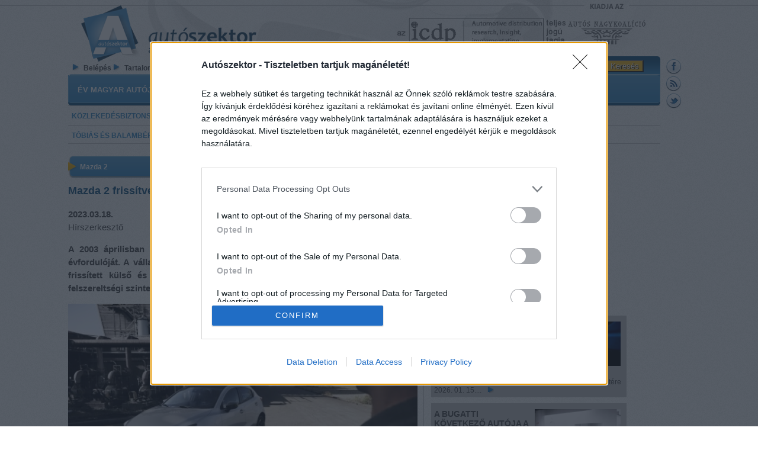

--- FILE ---
content_type: text/html; charset=utf-8
request_url: https://www.autoszektor.hu/hu/content/mazda-2-frissitve-kivul-belul-mutatjuk-az-arakat
body_size: 18822
content:
<!DOCTYPE html PUBLIC "-//W3C//DTD XHTML+RDFa 1.0//EN"
  "http://www.w3.org/MarkUp/DTD/xhtml-rdfa-1.dtd">
<html xmlns="http://www.w3.org/1999/xhtml" xml:lang="hu" version="XHTML+RDFa 1.0" dir="ltr"
  xmlns:content="http://purl.org/rss/1.0/modules/content/"
  xmlns:dc="http://purl.org/dc/terms/"
  xmlns:foaf="http://xmlns.com/foaf/0.1/"
  xmlns:og="http://ogp.me/ns#"
  xmlns:rdfs="http://www.w3.org/2000/01/rdf-schema#"
  xmlns:sioc="http://rdfs.org/sioc/ns#"
  xmlns:sioct="http://rdfs.org/sioc/types#"
  xmlns:skos="http://www.w3.org/2004/02/skos/core#"
  xmlns:xsd="http://www.w3.org/2001/XMLSchema#">

<head profile="http://www.w3.org/1999/xhtml/vocab">
  <meta http-equiv="Content-Type" content="text/html; charset=utf-8" />
<link rel="shortcut icon" href="https://www.autoszektor.hu/sites/default/files/a_0.png" type="image/png" />
  <title>Mazda 2 frissítve kívül, belül – mutatjuk az árakat is! | Autoszektor</title>
  <style type="text/css" media="all">
@import url("https://www.autoszektor.hu/modules/system/system.base.css?szlsx9");
@import url("https://www.autoszektor.hu/modules/system/system.menus.css?szlsx9");
@import url("https://www.autoszektor.hu/modules/system/system.messages.css?szlsx9");
@import url("https://www.autoszektor.hu/modules/system/system.theme.css?szlsx9");
</style>
<style type="text/css" media="all">
@import url("https://www.autoszektor.hu/misc/ui/jquery.ui.core.css?szlsx9");
@import url("https://www.autoszektor.hu/misc/ui/jquery.ui.theme.css?szlsx9");
@import url("https://www.autoszektor.hu/sites/all/modules/views_slideshow/views_slideshow.css?szlsx9");
</style>
<style type="text/css" media="all">
@import url("https://www.autoszektor.hu/sites/all/modules/simplenews/simplenews.css?szlsx9");
@import url("https://www.autoszektor.hu/modules/aggregator/aggregator.css?szlsx9");
@import url("https://www.autoszektor.hu/sites/all/modules/calendar/css/calendar_multiday.css?szlsx9");
@import url("https://www.autoszektor.hu/modules/comment/comment.css?szlsx9");
@import url("https://www.autoszektor.hu/sites/all/modules/date/date_api/date.css?szlsx9");
@import url("https://www.autoszektor.hu/sites/all/modules/date/date_popup/themes/datepicker.1.7.css?szlsx9");
@import url("https://www.autoszektor.hu/sites/all/modules/date/date_repeat_field/date_repeat_field.css?szlsx9");
@import url("https://www.autoszektor.hu/modules/field/theme/field.css?szlsx9");
@import url("https://www.autoszektor.hu/modules/node/node.css?szlsx9");
@import url("https://www.autoszektor.hu/modules/search/search.css?szlsx9");
@import url("https://www.autoszektor.hu/modules/user/user.css?szlsx9");
@import url("https://www.autoszektor.hu/sites/all/modules/youtube/css/youtube.css?szlsx9");
@import url("https://www.autoszektor.hu/sites/all/modules/extlink/css/extlink.css?szlsx9");
@import url("https://www.autoszektor.hu/sites/all/modules/views/css/views.css?szlsx9");
@import url("https://www.autoszektor.hu/sites/all/modules/media/modules/media_wysiwyg/css/media_wysiwyg.base.css?szlsx9");
</style>
<style type="text/css" media="all">
@import url("https://www.autoszektor.hu/sites/all/modules/ctools/css/ctools.css?szlsx9");
@import url("https://www.autoszektor.hu/sites/all/modules/dragndrop_example/dragndrop-example.css?szlsx9");
@import url("https://www.autoszektor.hu/sites/all/modules/lightbox2/css/lightbox.css?szlsx9");
@import url("https://www.autoszektor.hu/sites/all/modules/views_slideshow/contrib/views_slideshow_cycle/views_slideshow_cycle.css?szlsx9");
@import url("https://www.autoszektor.hu/sites/all/modules/widgets/widgets.css?szlsx9");
</style>
<style type="text/css" media="all">
@import url("https://www.autoszektor.hu/sites/all/themes/autoszektor/css/layout.css?szlsx9");
@import url("https://www.autoszektor.hu/sites/all/themes/autoszektor/css/hirlevel.css?szlsx9");
@import url("https://www.autoszektor.hu/sites/all/themes/autoszektor/css/style.css?szlsx9");
</style>
  <script type="text/javascript" src="https://www.autoszektor.hu/misc/jquery.js?v=1.4.4"></script>
<script type="text/javascript" src="https://www.autoszektor.hu/misc/jquery-extend-3.4.0.js?v=1.4.4"></script>
<script type="text/javascript" src="https://www.autoszektor.hu/misc/jquery-html-prefilter-3.5.0-backport.js?v=1.4.4"></script>
<script type="text/javascript" src="https://www.autoszektor.hu/misc/jquery.once.js?v=1.2"></script>
<script type="text/javascript" src="https://www.autoszektor.hu/misc/drupal.js?szlsx9"></script>
<script type="text/javascript" src="https://www.autoszektor.hu/misc/ui/jquery.ui.core.min.js?v=1.8.7"></script>
<script type="text/javascript" src="https://www.autoszektor.hu/misc/ui/jquery.ui.widget.min.js?v=1.8.7"></script>
<script type="text/javascript" src="https://www.autoszektor.hu/misc/ui/jquery.ui.mouse.min.js?v=1.8.7"></script>
<script type="text/javascript" src="https://www.autoszektor.hu/misc/ui/jquery.ui.draggable.min.js?v=1.8.7"></script>
<script type="text/javascript" src="https://www.autoszektor.hu/misc/ui/jquery.ui.droppable.min.js?v=1.8.7"></script>
<script type="text/javascript" src="https://www.autoszektor.hu/sites/all/modules/views_slideshow/js/views_slideshow.js?v=1.0"></script>
<script type="text/javascript" src="https://www.autoszektor.hu/misc/form-single-submit.js?v=7.101"></script>
<script type="text/javascript" src="https://www.autoszektor.hu/sites/default/files/languages/hu_kyTtbBxohRm3tczuNvhnVmrb-CWNiIA4tCj-t8SPtRA.js?szlsx9"></script>
<script type="text/javascript" src="https://www.autoszektor.hu/sites/all/modules/dragndrop_example/dragndrop-example.js?szlsx9"></script>
<script type="text/javascript" src="https://www.autoszektor.hu/sites/all/modules/lightbox2/js/lightbox_video.js?szlsx9"></script>
<script type="text/javascript" src="https://www.autoszektor.hu/sites/all/modules/lightbox2/js/lightbox.js?szlsx9"></script>
<script type="text/javascript">
<!--//--><![CDATA[//><!--
var switchTo5x = true;var __st_loadLate = true;var useFastShare = 1;
//--><!]]>
</script>
<script type="text/javascript" src="https://ws.sharethis.com/button/buttons.js"></script>
<script type="text/javascript">
<!--//--><![CDATA[//><!--
if (typeof stLight !== 'undefined') { stLight.options({"publisher":"dr-ca008893-126b-5afe-3fb0-2865c9f02279","version":"5x","lang":"hu"}); }
//--><!]]>
</script>
<script type="text/javascript" src="https://www.autoszektor.hu/sites/all/libraries/jquery.cycle/jquery.cycle.all.js?szlsx9"></script>
<script type="text/javascript">
<!--//--><![CDATA[//><!--
(function(){
  var element = document.createElement('meta');
  var afterElement = document.getElementsByTagName('title')[0];

  element.name = 'viewport';
  element.content = 'width=device-width';
  afterElement.parentNode.insertBefore(element, afterElement);
  })();
//--><!]]>
</script>
<script type="text/javascript" src="https://www.autoszektor.hu/sites/all/modules/views_slideshow/contrib/views_slideshow_cycle/js/views_slideshow_cycle.js?szlsx9"></script>
<script type="text/javascript">
<!--//--><![CDATA[//><!--

// InMobi Choice. Consent Manager Tag v3.0 (for TCF 2.2) 
(function() {
  var host = window.location.hostname;
  var element = document.createElement('script');
  var firstScript = document.getElementsByTagName('script')[0];
  var url = 'https://cmp.inmobi.com'
    .concat('/choice/', 'mx-QvMs86xBDk', '/', host, '/choice.js?tag_version=V3');
  var uspTries = 0;
  var uspTriesLimit = 3;
  element.async = true;
  element.type = 'text/javascript';
  element.src = url;

  firstScript.parentNode.insertBefore(element, firstScript);

  function makeStub() {
    var TCF_LOCATOR_NAME = '__tcfapiLocator';
    var queue = [];
    var win = window;
    var cmpFrame;

    function addFrame() {
      var doc = win.document;
      var otherCMP = !!(win.frames[TCF_LOCATOR_NAME]);

      if (!otherCMP) {
        if (doc.body) {
          var iframe = doc.createElement('iframe');

          iframe.style.cssText = 'display:none';
          iframe.name = TCF_LOCATOR_NAME;
          doc.body.appendChild(iframe);
        } else {
          setTimeout(addFrame, 5);
        }
      }
      return !otherCMP;
    }

    function tcfAPIHandler() {
      var gdprApplies;
      var args = arguments;

      if (!args.length) {
        return queue;
      } else if (args[0] === 'setGdprApplies') {
        if (
          args.length > 3 &&
          args[2] === 2 &&
          typeof args[3] === 'boolean'
        ) {
          gdprApplies = args[3];
          if (typeof args[2] === 'function') {
            args[2]('set', true);
          }
        }
      } else if (args[0] === 'ping') {
        var retr = {
          gdprApplies: gdprApplies,
          cmpLoaded: false,
          cmpStatus: 'stub'
        };

        if (typeof args[2] === 'function') {
          args[2](retr);
        }
      } else {
        if(args[0] === 'init' && typeof args[3] === 'object') {
          args[3] = Object.assign(args[3], { tag_version: 'V3' });
        }
        queue.push(args);
      }
    }

    function postMessageEventHandler(event) {
      var msgIsString = typeof event.data === 'string';
      var json = {};

      try {
        if (msgIsString) {
          json = JSON.parse(event.data);
        } else {
          json = event.data;
        }
      } catch (ignore) {}

      var payload = json.__tcfapiCall;

      if (payload) {
        window.__tcfapi(
          payload.command,
          payload.version,
          function(retValue, success) {
            var returnMsg = {
              __tcfapiReturn: {
                returnValue: retValue,
                success: success,
                callId: payload.callId
              }
            };
            if (msgIsString) {
              returnMsg = JSON.stringify(returnMsg);
            }
            if (event && event.source && event.source.postMessage) {
              event.source.postMessage(returnMsg, '*');
            }
          },
          payload.parameter
        );
      }
    }

    while (win) {
      try {
        if (win.frames[TCF_LOCATOR_NAME]) {
          cmpFrame = win;
          break;
        }
      } catch (ignore) {}

      if (win === window.top) {
        break;
      }
      win = win.parent;
    }
    if (!cmpFrame) {
      addFrame();
      win.__tcfapi = tcfAPIHandler;
      win.addEventListener('message', postMessageEventHandler, false);
    }
  };

  makeStub();

  function makeGppStub() {
    const CMP_ID = 10;
    const SUPPORTED_APIS = [
      '2:tcfeuv2',
      '6:uspv1',
      '7:usnatv1',
      '8:usca',
      '9:usvav1',
      '10:uscov1',
      '11:usutv1',
      '12:usctv1'
    ];

    window.__gpp_addFrame = function (n) {
      if (!window.frames[n]) {
        if (document.body) {
          var i = document.createElement('iframe');
          i.style.cssText = 'display:none';
          i.name = n;
          document.body.appendChild(i);
        } else {
          window.setTimeout(window.__gpp_addFrame, 10, n);
        }
      }
    };
    window.__gpp_stub = function () {
      var b = arguments;
      __gpp.queue = __gpp.queue || [];
      __gpp.events = __gpp.events || [];

      if (!b.length || (b.length == 1 && b[0] == 'queue')) {
        return __gpp.queue;
      }

      if (b.length == 1 && b[0] == 'events') {
        return __gpp.events;
      }

      var cmd = b[0];
      var clb = b.length > 1 ? b[1] : null;
      var par = b.length > 2 ? b[2] : null;
      if (cmd === 'ping') {
        clb(
          {
            gppVersion: '1.1', // must be “Version.Subversion”, current: “1.1”
            cmpStatus: 'stub', // possible values: stub, loading, loaded, error
            cmpDisplayStatus: 'hidden', // possible values: hidden, visible, disabled
            signalStatus: 'not ready', // possible values: not ready, ready
            supportedAPIs: SUPPORTED_APIS, // list of supported APIs
            cmpId: CMP_ID, // IAB assigned CMP ID, may be 0 during stub/loading
            sectionList: [],
            applicableSections: [-1],
            gppString: '',
            parsedSections: {},
          },
          true
        );
      } else if (cmd === 'addEventListener') {
        if (!('lastId' in __gpp)) {
          __gpp.lastId = 0;
        }
        __gpp.lastId++;
        var lnr = __gpp.lastId;
        __gpp.events.push({
          id: lnr,
          callback: clb,
          parameter: par,
        });
        clb(
          {
            eventName: 'listenerRegistered',
            listenerId: lnr, // Registered ID of the listener
            data: true, // positive signal
            pingData: {
              gppVersion: '1.1', // must be “Version.Subversion”, current: “1.1”
              cmpStatus: 'stub', // possible values: stub, loading, loaded, error
              cmpDisplayStatus: 'hidden', // possible values: hidden, visible, disabled
              signalStatus: 'not ready', // possible values: not ready, ready
              supportedAPIs: SUPPORTED_APIS, // list of supported APIs
              cmpId: CMP_ID, // list of supported APIs
              sectionList: [],
              applicableSections: [-1],
              gppString: '',
              parsedSections: {},
            },
          },
          true
        );
      } else if (cmd === 'removeEventListener') {
        var success = false;
        for (var i = 0; i < __gpp.events.length; i++) {
          if (__gpp.events[i].id == par) {
            __gpp.events.splice(i, 1);
            success = true;
            break;
          }
        }
        clb(
          {
            eventName: 'listenerRemoved',
            listenerId: par, // Registered ID of the listener
            data: success, // status info
            pingData: {
              gppVersion: '1.1', // must be “Version.Subversion”, current: “1.1”
              cmpStatus: 'stub', // possible values: stub, loading, loaded, error
              cmpDisplayStatus: 'hidden', // possible values: hidden, visible, disabled
              signalStatus: 'not ready', // possible values: not ready, ready
              supportedAPIs: SUPPORTED_APIS, // list of supported APIs
              cmpId: CMP_ID, // CMP ID
              sectionList: [],
              applicableSections: [-1],
              gppString: '',
              parsedSections: {},
            },
          },
          true
        );
      } else if (cmd === 'hasSection') {
        clb(false, true);
      } else if (cmd === 'getSection' || cmd === 'getField') {
        clb(null, true);
      }
      //queue all other commands
      else {
        __gpp.queue.push([].slice.apply(b));
      }
    };
    window.__gpp_msghandler = function (event) {
      var msgIsString = typeof event.data === 'string';
      try {
        var json = msgIsString ? JSON.parse(event.data) : event.data;
      } catch (e) {
        var json = null;
      }
      if (typeof json === 'object' && json !== null && '__gppCall' in json) {
        var i = json.__gppCall;
        window.__gpp(
          i.command,
          function (retValue, success) {
            var returnMsg = {
              __gppReturn: {
                returnValue: retValue,
                success: success,
                callId: i.callId,
              },
            };
            event.source.postMessage(msgIsString ? JSON.stringify(returnMsg) : returnMsg, '*');
          },
          'parameter' in i ? i.parameter : null,
          'version' in i ? i.version : '1.1'
        );
      }
    };
    if (!('__gpp' in window) || typeof window.__gpp !== 'function') {
      window.__gpp = window.__gpp_stub;
      window.addEventListener('message', window.__gpp_msghandler, false);
      window.__gpp_addFrame('__gppLocator');
    }
  };

  makeGppStub();

  var uspStubFunction = function() {
    var arg = arguments;
    if (typeof window.__uspapi !== uspStubFunction) {
      setTimeout(function() {
        if (typeof window.__uspapi !== 'undefined') {
          window.__uspapi.apply(window.__uspapi, arg);
        }
      }, 500);
    }
  };

  var checkIfUspIsReady = function() {
    uspTries++;
    if (window.__uspapi === uspStubFunction && uspTries < uspTriesLimit) {
      console.warn('USP is not accessible');
    } else {
      clearInterval(uspInterval);
    }
  };

  if (typeof window.__uspapi === 'undefined') {
    window.__uspapi = uspStubFunction;
    var uspInterval = setInterval(checkIfUspIsReady, 6000);
  }
})();
// End InMobi Choice. Consent Manager Tag v3.0 (for TCF 2.2)
//--><!]]>
</script>
<script type="text/javascript" src="https://pagead2.googlesyndication.com/pagead/js/adsbygoogle.js?client=ca-pub-5503276552588630"></script>
<script type="text/javascript" src="//hu.adocean.pl/files/js/ado.js"></script>
<script type="text/javascript">
<!--//--><![CDATA[//><!--
if(typeof ado!=="object"){ado={};ado.config=ado.preview=ado.placement=ado.master=ado.slave=function(){};}
              ado.config({mode: "old", xml: false, characterEncoding: true});
              ado.preview({enabled: true}); 
//--><!]]>
</script>
<script type="text/javascript" src="https://assets.strossle.com/strossle-widget-sdk/1/strossle-widget-sdk.js"></script>
<script type="text/javascript">
<!--//--><![CDATA[//><!--
window.strossle=window.strossle||function(){(strossle.q=strossle.q||[]).push(arguments)};
  strossle('ca54e13b-d3cb-4f4f-a953-ba7e7364eaa0', '.strossle-widget');
//--><!]]>
</script>
<script type="text/javascript">
<!--//--><![CDATA[//><!--
var todayDate = new Date().toISOString().slice(0, 10).replace(/-/g,'');
var script = document.createElement('script');
script.src = 'https://cdn.admax.hu/admax.js?v=' + todayDate;
script.async = true;
document.head.appendChild(script);
//--><!]]>
</script>
<script type="text/javascript">
<!--//--><![CDATA[//><!--
var teszt = 'Mazda 2 frissítve kívül, belül – mutatjuk az árakat is!';
//--><!]]>
</script>
<script type="text/javascript">
<!--//--><![CDATA[//><!--
jQuery.extend(Drupal.settings, {"basePath":"\/","pathPrefix":"hu\/","setHasJsCookie":0,"ajaxPageState":{"theme":"autoszektor","theme_token":"AWW5BkVBbvyomrV3kFWz-mVfQhDASzf4ZXkESS6zqhM","js":{"misc\/jquery.js":1,"misc\/jquery-extend-3.4.0.js":1,"misc\/jquery-html-prefilter-3.5.0-backport.js":1,"misc\/jquery.once.js":1,"misc\/drupal.js":1,"misc\/ui\/jquery.ui.core.min.js":1,"misc\/ui\/jquery.ui.widget.min.js":1,"misc\/ui\/jquery.ui.mouse.min.js":1,"misc\/ui\/jquery.ui.draggable.min.js":1,"misc\/ui\/jquery.ui.droppable.min.js":1,"sites\/all\/modules\/views_slideshow\/js\/views_slideshow.js":1,"misc\/form-single-submit.js":1,"public:\/\/languages\/hu_kyTtbBxohRm3tczuNvhnVmrb-CWNiIA4tCj-t8SPtRA.js":1,"sites\/all\/modules\/dragndrop_example\/dragndrop-example.js":1,"sites\/all\/modules\/lightbox2\/js\/lightbox_video.js":1,"sites\/all\/modules\/lightbox2\/js\/lightbox.js":1,"0":1,"https:\/\/ws.sharethis.com\/button\/buttons.js":1,"1":1,"sites\/all\/libraries\/jquery.cycle\/jquery.cycle.all.js":1,"2":1,"sites\/all\/modules\/views_slideshow\/contrib\/views_slideshow_cycle\/js\/views_slideshow_cycle.js":1,"3":1,"https:\/\/pagead2.googlesyndication.com\/pagead\/js\/adsbygoogle.js?client=ca-pub-5503276552588630":1,"\/\/hu.adocean.pl\/files\/js\/ado.js":1,"4":1,"https:\/\/assets.strossle.com\/strossle-widget-sdk\/1\/strossle-widget-sdk.js":1,"5":1,"6":1,"7":1},"css":{"modules\/system\/system.base.css":1,"modules\/system\/system.menus.css":1,"modules\/system\/system.messages.css":1,"modules\/system\/system.theme.css":1,"misc\/ui\/jquery.ui.core.css":1,"misc\/ui\/jquery.ui.theme.css":1,"sites\/all\/modules\/views_slideshow\/views_slideshow.css":1,"sites\/all\/modules\/simplenews\/simplenews.css":1,"modules\/aggregator\/aggregator.css":1,"sites\/all\/modules\/calendar\/css\/calendar_multiday.css":1,"modules\/comment\/comment.css":1,"sites\/all\/modules\/date\/date_api\/date.css":1,"sites\/all\/modules\/date\/date_popup\/themes\/datepicker.1.7.css":1,"sites\/all\/modules\/date\/date_repeat_field\/date_repeat_field.css":1,"modules\/field\/theme\/field.css":1,"modules\/node\/node.css":1,"modules\/search\/search.css":1,"modules\/user\/user.css":1,"sites\/all\/modules\/youtube\/css\/youtube.css":1,"sites\/all\/modules\/extlink\/css\/extlink.css":1,"sites\/all\/modules\/views\/css\/views.css":1,"sites\/all\/modules\/media\/modules\/media_wysiwyg\/css\/media_wysiwyg.base.css":1,"sites\/all\/modules\/ctools\/css\/ctools.css":1,"sites\/all\/modules\/dragndrop_example\/dragndrop-example.css":1,"sites\/all\/modules\/lightbox2\/css\/lightbox.css":1,"sites\/all\/modules\/views_slideshow\/contrib\/views_slideshow_cycle\/views_slideshow_cycle.css":1,"sites\/all\/modules\/widgets\/widgets.css":1,"sites\/all\/themes\/autoszektor\/css\/layout.css":1,"sites\/all\/themes\/autoszektor\/css\/hirlevel.css":1,"sites\/all\/themes\/autoszektor\/css\/style.css":1}},"lightbox2":{"rtl":"0","file_path":"\/(\\w\\w\/)public:\/","default_image":"\/sites\/all\/modules\/lightbox2\/images\/brokenimage.jpg","border_size":10,"font_color":"000","box_color":"fff","top_position":"","overlay_opacity":"0.8","overlay_color":"000","disable_close_click":1,"resize_sequence":0,"resize_speed":400,"fade_in_speed":400,"slide_down_speed":600,"use_alt_layout":0,"disable_resize":0,"disable_zoom":0,"force_show_nav":0,"show_caption":1,"loop_items":0,"node_link_text":"K\u00e9p tulajdons\u00e1gai","node_link_target":0,"image_count":"K\u00e9p !current \/ !total","video_count":"Video !current \/ !total","page_count":"K\u00e9p !current \/ !total","lite_press_x_close":"\u003Ca href=\u0022#\u0022 onclick=\u0022hideLightbox(); return FALSE;\u0022\u003E\u003Ckbd\u003Ex\u003C\/kbd\u003E\u003C\/a\u003E a bez\u00e1r\u00e1shoz","download_link_text":"","enable_login":false,"enable_contact":false,"keys_close":"c x 27","keys_previous":"p 37","keys_next":"n 39","keys_zoom":"z","keys_play_pause":"32","display_image_size":"original","image_node_sizes":"()","trigger_lightbox_classes":"","trigger_lightbox_group_classes":"","trigger_slideshow_classes":"","trigger_lightframe_classes":"","trigger_lightframe_group_classes":"","custom_class_handler":0,"custom_trigger_classes":"","disable_for_gallery_lists":true,"disable_for_acidfree_gallery_lists":true,"enable_acidfree_videos":true,"slideshow_interval":5000,"slideshow_automatic_start":true,"slideshow_automatic_exit":true,"show_play_pause":true,"pause_on_next_click":false,"pause_on_previous_click":true,"loop_slides":false,"iframe_width":600,"iframe_height":400,"iframe_border":1,"enable_video":1,"useragent":"Mozilla\/5.0 (Macintosh; Intel Mac OS X 10_15_7) AppleWebKit\/537.36 (KHTML, like Gecko) Chrome\/131.0.0.0 Safari\/537.36; ClaudeBot\/1.0; +claudebot@anthropic.com)","flvPlayer":"\/hu\/jwplayer\/jwplayer.flash.swf","flvFlashvars":"autoplay=1"},"viewsSlideshow":{"banner_slide_1-block_15_2":{"methods":{"goToSlide":["viewsSlideshowPager","viewsSlideshowSlideCounter","viewsSlideshowCycle"],"nextSlide":["viewsSlideshowPager","viewsSlideshowSlideCounter","viewsSlideshowCycle"],"pause":["viewsSlideshowControls","viewsSlideshowCycle"],"play":["viewsSlideshowControls","viewsSlideshowCycle"],"previousSlide":["viewsSlideshowPager","viewsSlideshowSlideCounter","viewsSlideshowCycle"],"transitionBegin":["viewsSlideshowPager","viewsSlideshowSlideCounter"],"transitionEnd":[]},"paused":0},"banner_blokkok-block_17":{"methods":{"goToSlide":["viewsSlideshowPager","viewsSlideshowSlideCounter","viewsSlideshowCycle"],"nextSlide":["viewsSlideshowPager","viewsSlideshowSlideCounter","viewsSlideshowCycle"],"pause":["viewsSlideshowControls","viewsSlideshowCycle"],"play":["viewsSlideshowControls","viewsSlideshowCycle"],"previousSlide":["viewsSlideshowPager","viewsSlideshowSlideCounter","viewsSlideshowCycle"],"transitionBegin":["viewsSlideshowPager","viewsSlideshowSlideCounter"],"transitionEnd":[]},"paused":0},"banner_blokkok-block_7":{"methods":{"goToSlide":["viewsSlideshowPager","viewsSlideshowSlideCounter","viewsSlideshowCycle"],"nextSlide":["viewsSlideshowPager","viewsSlideshowSlideCounter","viewsSlideshowCycle"],"pause":["viewsSlideshowControls","viewsSlideshowCycle"],"play":["viewsSlideshowControls","viewsSlideshowCycle"],"previousSlide":["viewsSlideshowPager","viewsSlideshowSlideCounter","viewsSlideshowCycle"],"transitionBegin":["viewsSlideshowPager","viewsSlideshowSlideCounter"],"transitionEnd":[]},"paused":0},"banner_blokkok-block_21":{"methods":{"goToSlide":["viewsSlideshowPager","viewsSlideshowSlideCounter","viewsSlideshowCycle"],"nextSlide":["viewsSlideshowPager","viewsSlideshowSlideCounter","viewsSlideshowCycle"],"pause":["viewsSlideshowControls","viewsSlideshowCycle"],"play":["viewsSlideshowControls","viewsSlideshowCycle"],"previousSlide":["viewsSlideshowPager","viewsSlideshowSlideCounter","viewsSlideshowCycle"],"transitionBegin":["viewsSlideshowPager","viewsSlideshowSlideCounter"],"transitionEnd":[]},"paused":0},"banner_slide_1-block_14_1":{"methods":{"goToSlide":["viewsSlideshowPager","viewsSlideshowSlideCounter","viewsSlideshowCycle"],"nextSlide":["viewsSlideshowPager","viewsSlideshowSlideCounter","viewsSlideshowCycle"],"pause":["viewsSlideshowControls","viewsSlideshowCycle"],"play":["viewsSlideshowControls","viewsSlideshowCycle"],"previousSlide":["viewsSlideshowPager","viewsSlideshowSlideCounter","viewsSlideshowCycle"],"transitionBegin":["viewsSlideshowPager","viewsSlideshowSlideCounter"],"transitionEnd":[]},"paused":0},"banner_slide_1-block_12_1":{"methods":{"goToSlide":["viewsSlideshowPager","viewsSlideshowSlideCounter","viewsSlideshowCycle"],"nextSlide":["viewsSlideshowPager","viewsSlideshowSlideCounter","viewsSlideshowCycle"],"pause":["viewsSlideshowControls","viewsSlideshowCycle"],"play":["viewsSlideshowControls","viewsSlideshowCycle"],"previousSlide":["viewsSlideshowPager","viewsSlideshowSlideCounter","viewsSlideshowCycle"],"transitionBegin":["viewsSlideshowPager","viewsSlideshowSlideCounter"],"transitionEnd":[]},"paused":0},"banner_blokkok-block_23":{"methods":{"goToSlide":["viewsSlideshowPager","viewsSlideshowSlideCounter","viewsSlideshowCycle"],"nextSlide":["viewsSlideshowPager","viewsSlideshowSlideCounter","viewsSlideshowCycle"],"pause":["viewsSlideshowControls","viewsSlideshowCycle"],"play":["viewsSlideshowControls","viewsSlideshowCycle"],"previousSlide":["viewsSlideshowPager","viewsSlideshowSlideCounter","viewsSlideshowCycle"],"transitionBegin":["viewsSlideshowPager","viewsSlideshowSlideCounter"],"transitionEnd":[]},"paused":0},"banner_blokkok-block_14":{"methods":{"goToSlide":["viewsSlideshowPager","viewsSlideshowSlideCounter","viewsSlideshowCycle"],"nextSlide":["viewsSlideshowPager","viewsSlideshowSlideCounter","viewsSlideshowCycle"],"pause":["viewsSlideshowControls","viewsSlideshowCycle"],"play":["viewsSlideshowControls","viewsSlideshowCycle"],"previousSlide":["viewsSlideshowPager","viewsSlideshowSlideCounter","viewsSlideshowCycle"],"transitionBegin":["viewsSlideshowPager","viewsSlideshowSlideCounter"],"transitionEnd":[]},"paused":0},"banner_slide_1-block_10_1":{"methods":{"goToSlide":["viewsSlideshowPager","viewsSlideshowSlideCounter","viewsSlideshowCycle"],"nextSlide":["viewsSlideshowPager","viewsSlideshowSlideCounter","viewsSlideshowCycle"],"pause":["viewsSlideshowControls","viewsSlideshowCycle"],"play":["viewsSlideshowControls","viewsSlideshowCycle"],"previousSlide":["viewsSlideshowPager","viewsSlideshowSlideCounter","viewsSlideshowCycle"],"transitionBegin":["viewsSlideshowPager","viewsSlideshowSlideCounter"],"transitionEnd":[]},"paused":0},"banner_slide_1-block_6_1":{"methods":{"goToSlide":["viewsSlideshowPager","viewsSlideshowSlideCounter","viewsSlideshowCycle"],"nextSlide":["viewsSlideshowPager","viewsSlideshowSlideCounter","viewsSlideshowCycle"],"pause":["viewsSlideshowControls","viewsSlideshowCycle"],"play":["viewsSlideshowControls","viewsSlideshowCycle"],"previousSlide":["viewsSlideshowPager","viewsSlideshowSlideCounter","viewsSlideshowCycle"],"transitionBegin":["viewsSlideshowPager","viewsSlideshowSlideCounter"],"transitionEnd":[]},"paused":0},"banner_slide_1-block_2_1":{"methods":{"goToSlide":["viewsSlideshowPager","viewsSlideshowSlideCounter","viewsSlideshowCycle"],"nextSlide":["viewsSlideshowPager","viewsSlideshowSlideCounter","viewsSlideshowCycle"],"pause":["viewsSlideshowControls","viewsSlideshowCycle"],"play":["viewsSlideshowControls","viewsSlideshowCycle"],"previousSlide":["viewsSlideshowPager","viewsSlideshowSlideCounter","viewsSlideshowCycle"],"transitionBegin":["viewsSlideshowPager","viewsSlideshowSlideCounter"],"transitionEnd":[]},"paused":0},"banner_blokkok-block_6":{"methods":{"goToSlide":["viewsSlideshowPager","viewsSlideshowSlideCounter","viewsSlideshowCycle"],"nextSlide":["viewsSlideshowPager","viewsSlideshowSlideCounter","viewsSlideshowCycle"],"pause":["viewsSlideshowControls","viewsSlideshowCycle"],"play":["viewsSlideshowControls","viewsSlideshowCycle"],"previousSlide":["viewsSlideshowPager","viewsSlideshowSlideCounter","viewsSlideshowCycle"],"transitionBegin":["viewsSlideshowPager","viewsSlideshowSlideCounter"],"transitionEnd":[]},"paused":0},"banner_slide_1-block_9_1":{"methods":{"goToSlide":["viewsSlideshowPager","viewsSlideshowSlideCounter","viewsSlideshowCycle"],"nextSlide":["viewsSlideshowPager","viewsSlideshowSlideCounter","viewsSlideshowCycle"],"pause":["viewsSlideshowControls","viewsSlideshowCycle"],"play":["viewsSlideshowControls","viewsSlideshowCycle"],"previousSlide":["viewsSlideshowPager","viewsSlideshowSlideCounter","viewsSlideshowCycle"],"transitionBegin":["viewsSlideshowPager","viewsSlideshowSlideCounter"],"transitionEnd":[]},"paused":0}},"viewsSlideshowCycle":{"#views_slideshow_cycle_main_banner_slide_1-block_15_2":{"num_divs":1,"id_prefix":"#views_slideshow_cycle_main_","div_prefix":"#views_slideshow_cycle_div_","vss_id":"banner_slide_1-block_15_2","effect":"scrollHorz","transition_advanced":0,"timeout":5000,"speed":700,"delay":0,"sync":1,"random":0,"pause":0,"pause_on_click":0,"play_on_hover":0,"action_advanced":0,"start_paused":0,"remember_slide":0,"remember_slide_days":1,"pause_in_middle":0,"pause_when_hidden":0,"pause_when_hidden_type":"full","amount_allowed_visible":"","nowrap":0,"pause_after_slideshow":0,"fixed_height":1,"items_per_slide":1,"wait_for_image_load":1,"wait_for_image_load_timeout":3000,"cleartype":0,"cleartypenobg":0,"advanced_options":"{}"},"#views_slideshow_cycle_main_banner_blokkok-block_17":{"num_divs":1,"id_prefix":"#views_slideshow_cycle_main_","div_prefix":"#views_slideshow_cycle_div_","vss_id":"banner_blokkok-block_17","effect":"scrollHorz","transition_advanced":0,"timeout":5000,"speed":700,"delay":0,"sync":1,"random":0,"pause":1,"pause_on_click":0,"play_on_hover":0,"action_advanced":0,"start_paused":0,"remember_slide":0,"remember_slide_days":1,"pause_in_middle":0,"pause_when_hidden":0,"pause_when_hidden_type":"full","amount_allowed_visible":"","nowrap":0,"pause_after_slideshow":0,"fixed_height":1,"items_per_slide":1,"wait_for_image_load":1,"wait_for_image_load_timeout":3000,"cleartype":0,"cleartypenobg":0,"advanced_options":"{}"},"#views_slideshow_cycle_main_banner_blokkok-block_7":{"num_divs":1,"id_prefix":"#views_slideshow_cycle_main_","div_prefix":"#views_slideshow_cycle_div_","vss_id":"banner_blokkok-block_7","effect":"scrollHorz","transition_advanced":0,"timeout":5000,"speed":700,"delay":0,"sync":1,"random":0,"pause":1,"pause_on_click":0,"play_on_hover":0,"action_advanced":0,"start_paused":0,"remember_slide":0,"remember_slide_days":1,"pause_in_middle":0,"pause_when_hidden":0,"pause_when_hidden_type":"full","amount_allowed_visible":"","nowrap":0,"pause_after_slideshow":0,"fixed_height":1,"items_per_slide":1,"wait_for_image_load":1,"wait_for_image_load_timeout":3000,"cleartype":0,"cleartypenobg":0,"advanced_options":"{}"},"#views_slideshow_cycle_main_banner_blokkok-block_21":{"num_divs":1,"id_prefix":"#views_slideshow_cycle_main_","div_prefix":"#views_slideshow_cycle_div_","vss_id":"banner_blokkok-block_21","effect":"scrollHorz","transition_advanced":1,"timeout":5000,"speed":700,"delay":0,"sync":1,"random":0,"pause":1,"pause_on_click":0,"play_on_hover":0,"action_advanced":0,"start_paused":0,"remember_slide":0,"remember_slide_days":1,"pause_in_middle":0,"pause_when_hidden":0,"pause_when_hidden_type":"full","amount_allowed_visible":"","nowrap":0,"pause_after_slideshow":0,"fixed_height":1,"items_per_slide":1,"wait_for_image_load":1,"wait_for_image_load_timeout":3000,"cleartype":0,"cleartypenobg":0,"advanced_options":"{}"},"#views_slideshow_cycle_main_banner_slide_1-block_14_1":{"num_divs":1,"id_prefix":"#views_slideshow_cycle_main_","div_prefix":"#views_slideshow_cycle_div_","vss_id":"banner_slide_1-block_14_1","effect":"fade","transition_advanced":0,"timeout":5000,"speed":700,"delay":0,"sync":1,"random":0,"pause":0,"pause_on_click":0,"play_on_hover":0,"action_advanced":0,"start_paused":0,"remember_slide":0,"remember_slide_days":1,"pause_in_middle":0,"pause_when_hidden":0,"pause_when_hidden_type":"full","amount_allowed_visible":"","nowrap":0,"pause_after_slideshow":0,"fixed_height":1,"items_per_slide":1,"wait_for_image_load":1,"wait_for_image_load_timeout":3000,"cleartype":0,"cleartypenobg":0,"advanced_options":"{}"},"#views_slideshow_cycle_main_banner_slide_1-block_12_1":{"num_divs":1,"id_prefix":"#views_slideshow_cycle_main_","div_prefix":"#views_slideshow_cycle_div_","vss_id":"banner_slide_1-block_12_1","effect":"scrollHorz","transition_advanced":0,"timeout":5000,"speed":700,"delay":0,"sync":1,"random":0,"pause":0,"pause_on_click":0,"play_on_hover":0,"action_advanced":0,"start_paused":0,"remember_slide":0,"remember_slide_days":1,"pause_in_middle":0,"pause_when_hidden":0,"pause_when_hidden_type":"full","amount_allowed_visible":"","nowrap":0,"pause_after_slideshow":0,"fixed_height":1,"items_per_slide":1,"wait_for_image_load":1,"wait_for_image_load_timeout":3000,"cleartype":0,"cleartypenobg":0,"advanced_options":"{}"},"#views_slideshow_cycle_main_banner_blokkok-block_23":{"num_divs":1,"id_prefix":"#views_slideshow_cycle_main_","div_prefix":"#views_slideshow_cycle_div_","vss_id":"banner_blokkok-block_23","effect":"scrollHorz","transition_advanced":1,"timeout":5000,"speed":700,"delay":0,"sync":1,"random":0,"pause":1,"pause_on_click":0,"play_on_hover":0,"action_advanced":0,"start_paused":0,"remember_slide":0,"remember_slide_days":1,"pause_in_middle":0,"pause_when_hidden":0,"pause_when_hidden_type":"full","amount_allowed_visible":"","nowrap":0,"pause_after_slideshow":0,"fixed_height":1,"items_per_slide":1,"wait_for_image_load":1,"wait_for_image_load_timeout":3000,"cleartype":0,"cleartypenobg":0,"advanced_options":"{}"},"#views_slideshow_cycle_main_banner_blokkok-block_14":{"num_divs":3,"id_prefix":"#views_slideshow_cycle_main_","div_prefix":"#views_slideshow_cycle_div_","vss_id":"banner_blokkok-block_14","effect":"fade","transition_advanced":0,"timeout":5000,"speed":700,"delay":0,"sync":1,"random":0,"pause":1,"pause_on_click":0,"play_on_hover":0,"action_advanced":0,"start_paused":0,"remember_slide":0,"remember_slide_days":1,"pause_in_middle":0,"pause_when_hidden":0,"pause_when_hidden_type":"full","amount_allowed_visible":"","nowrap":0,"pause_after_slideshow":0,"fixed_height":1,"items_per_slide":1,"wait_for_image_load":1,"wait_for_image_load_timeout":3000,"cleartype":1,"cleartypenobg":1,"advanced_options":"{}"},"#views_slideshow_cycle_main_banner_slide_1-block_10_1":{"num_divs":1,"id_prefix":"#views_slideshow_cycle_main_","div_prefix":"#views_slideshow_cycle_div_","vss_id":"banner_slide_1-block_10_1","effect":"scrollLeft","transition_advanced":0,"timeout":5000,"speed":700,"delay":0,"sync":1,"random":0,"pause":0,"pause_on_click":0,"play_on_hover":0,"action_advanced":0,"start_paused":0,"remember_slide":0,"remember_slide_days":1,"pause_in_middle":0,"pause_when_hidden":0,"pause_when_hidden_type":"full","amount_allowed_visible":"","nowrap":0,"pause_after_slideshow":0,"fixed_height":1,"items_per_slide":1,"wait_for_image_load":1,"wait_for_image_load_timeout":3000,"cleartype":0,"cleartypenobg":0,"advanced_options":"{}"},"#views_slideshow_cycle_main_banner_slide_1-block_6_1":{"num_divs":3,"id_prefix":"#views_slideshow_cycle_main_","div_prefix":"#views_slideshow_cycle_div_","vss_id":"banner_slide_1-block_6_1","effect":"fade","transition_advanced":0,"timeout":5000,"speed":700,"delay":0,"sync":1,"random":0,"pause":0,"pause_on_click":0,"play_on_hover":0,"action_advanced":0,"start_paused":0,"remember_slide":0,"remember_slide_days":1,"pause_in_middle":0,"pause_when_hidden":0,"pause_when_hidden_type":"full","amount_allowed_visible":"","nowrap":0,"pause_after_slideshow":0,"fixed_height":1,"items_per_slide":1,"wait_for_image_load":1,"wait_for_image_load_timeout":3000,"cleartype":0,"cleartypenobg":0,"advanced_options":"{}"},"#views_slideshow_cycle_main_banner_slide_1-block_2_1":{"num_divs":1,"id_prefix":"#views_slideshow_cycle_main_","div_prefix":"#views_slideshow_cycle_div_","vss_id":"banner_slide_1-block_2_1","effect":"fade","transition_advanced":0,"timeout":5000,"speed":700,"delay":0,"sync":1,"random":0,"pause":0,"pause_on_click":0,"play_on_hover":0,"action_advanced":0,"start_paused":0,"remember_slide":0,"remember_slide_days":1,"pause_in_middle":0,"pause_when_hidden":0,"pause_when_hidden_type":"full","amount_allowed_visible":"","nowrap":0,"pause_after_slideshow":0,"fixed_height":1,"items_per_slide":1,"wait_for_image_load":1,"wait_for_image_load_timeout":3000,"cleartype":0,"cleartypenobg":0,"advanced_options":"{}"},"#views_slideshow_cycle_main_banner_blokkok-block_6":{"num_divs":1,"id_prefix":"#views_slideshow_cycle_main_","div_prefix":"#views_slideshow_cycle_div_","vss_id":"banner_blokkok-block_6","effect":"scrollLeft","transition_advanced":1,"timeout":10000,"speed":700,"delay":0,"sync":1,"random":1,"pause":0,"pause_on_click":0,"play_on_hover":0,"action_advanced":0,"start_paused":0,"remember_slide":0,"remember_slide_days":1,"pause_in_middle":0,"pause_when_hidden":0,"pause_when_hidden_type":"full","amount_allowed_visible":"","nowrap":0,"pause_after_slideshow":0,"fixed_height":1,"items_per_slide":1,"wait_for_image_load":1,"wait_for_image_load_timeout":3000,"cleartype":0,"cleartypenobg":0,"advanced_options":"{}"},"#views_slideshow_cycle_main_banner_slide_1-block_9_1":{"num_divs":1,"id_prefix":"#views_slideshow_cycle_main_","div_prefix":"#views_slideshow_cycle_div_","vss_id":"banner_slide_1-block_9_1","effect":"scrollHorz","transition_advanced":1,"timeout":10000,"speed":700,"delay":0,"sync":1,"random":0,"pause":1,"pause_on_click":0,"play_on_hover":0,"action_advanced":0,"start_paused":0,"remember_slide":0,"remember_slide_days":1,"pause_in_middle":0,"pause_when_hidden":0,"pause_when_hidden_type":"full","amount_allowed_visible":"","nowrap":0,"pause_after_slideshow":0,"fixed_height":1,"items_per_slide":1,"wait_for_image_load":1,"wait_for_image_load_timeout":3000,"cleartype":0,"cleartypenobg":0,"advanced_options":"{}"}},"urlIsAjaxTrusted":{"\/hu\/content\/mazda-2-frissitve-kivul-belul-mutatjuk-az-arakat":true}});
//--><!]]>
</script>
</head>
<body class="html not-front not-logged-in no-sidebars page-node page-node- page-node-54220 node-type-article i18n-hu" >
  <div id="skip-link">
    <a href="#main-content" class="element-invisible element-focusable">Ugrás a tartalomra</a>
  </div>
    
<script>
  (function(i,s,o,g,r,a,m){i['GoogleAnalyticsObject']=r;i[r]=i[r]||function(){
  (i[r].q=i[r].q||[]).push(arguments)},i[r].l=1*new Date();a=s.createElement(o),
  m=s.getElementsByTagName(o)[0];a.async=1;a.src=g;m.parentNode.insertBefore(a,m)
  })(window,document,'script','//www.google-analytics.com/analytics.js','ga');

  ga('create', 'UA-42861119-1', 'auto');
  ga('send', 'pageview');

</script>

<script type="text/javascript">
/* (c)AdOcean 2003-2018, MASTER: autoszektor.hu.Autoszektor.hu.autoszektor_nyito */
ado.master({id: 'kl8LaMeYS.4wtfMgHJMXf1IvPC8PynC8PqO.Izq3Lx7.f7', server: 'hu.adocean.pl' });
</script>


<script type="text/javascript">
var pp_gemius_identifier = '.FfrELRnSHk2xjgoA6vcwdTI.Di1OYxj1moH8_vaukL.E7';
var pp_gemius_use_cmp = true;
var pp_gemius_cmp_timeout = Infinity;
// lines below shouldn't be edited
function gemius_pending(i) { window[i] = window[i] || function() {var x = window[i+'_pdata'] = window[i+'_pdata'] ||
[]; x[x.length]=arguments;};};gemius_pending('gemius_hit');gemius_pending('gemius_event'); gemius_pending('gemius_init');gemius_pending('pp_gemius_hit');
gemius_pending('pp_gemius_event'); gemius_pending('pp_gemius_init');(function(d,t) {try
{var gt=d.createElement(t),s=d.getElementsByTagName(t)[0],l='http'+((location.protocol=='https:')?'s':''); gt.setAttribute('async','async');gt.setAttribute('defer','defer'); gt.src=l+'://gahu.hit.gemius.pl/xgemius.js'; s.parentNode.insertBefore(gt,s);} catch (e) {}})(document,'script');
</script>

<!--<div id="fb-root"></div>
<script>(function(d, s, id) {
  var js, fjs = d.getElementsByTagName(s)[0];
  if (d.getElementById(id)) return;
  js = d.createElement(s); js.id = id;
  js.src = "//connect.facebook.net/hu_HU/all.js#xfbml=1";
  fjs.parentNode.insertBefore(js, fjs);
}(document, 'script', 'facebook-jssdk'));</script>-->

<script>
   (function($) {
      $(document).ready(function() {
	 var speed = 100;
	 $("#menu_1 aa").mouseover(function()
	    {
	    $(this).fadeTo(speed, 0.7);
	    });
	    
	 $("#menu_1 aa").mouseout(function()
	    {
	    $(this).fadeTo(speed, 1);
	    });
		
//	    var editbox = $('.username');
//		var author_name = editbox.html();
//		if (author_name == 'Anonymous' )
//			{
//			editbox.html('Autoszektor.hu');
//			}
	
      });
   }(jQuery));
</script>

	  

	  


<div id="page-wrapper">
   <div id="page-inner"> 
      <div id="page">

	  	  <div id="header_banner">
	        <div class="region region-header-banner">
    <div id="block-views-banner-slide-1-block-15-2" class="block block-views">

    
  <div class="content">
    
<div class="view view-banner-slide-1 view-id-banner_slide_1 view-display-id-block_15_2 view-dom-id-ff2366fc48b5d3c9dc3f80aa80c310eb">
           
  
  
      <div class="view-content">
      
  <div class="skin-default">
    
    <div id="views_slideshow_cycle_main_banner_slide_1-block_15_2" class="views_slideshow_cycle_main views_slideshow_main"><div id="views_slideshow_cycle_teaser_section_banner_slide_1-block_15_2" class="views-slideshow-cycle-main-frame views_slideshow_cycle_teaser_section">
  <div id="views_slideshow_cycle_div_banner_slide_1-block_15_2_0" class="views-slideshow-cycle-main-frame-row views_slideshow_cycle_slide views_slideshow_slide views-row-1 views-row-first views-row-odd" aria-labelledby='views_slideshow_pager_field_item_bottom_banner_slide_1-block_15_2_0'>
  <div class="views-slideshow-cycle-main-frame-row-item views-row views-row-0 views-row-odd views-row-first">
    
          <div id="adoceanhuuieohidkpe"></div>
<script type="text/javascript">
/* (c)AdOcean 2003-2018, autoszektor.hu.Autoszektor.hu.autoszektor_nyito.970_2 */
ado.slave('adoceanhuuieohidkpe', {myMaster: 'kl8LaMeYS.4wtfMgHJMXf1IvPC8PynC8PqO.Izq3Lx7.f7' });
</script>  </div>
</div>
</div>
</div>
      </div>
    </div>
  
  
  
  
  
  
</div>  </div>
</div>
  </div>
	    </div> <!-- #header_banner -->
	        
            
      
	 <div id="header">
	    <a href="/hu"><div id="header-logo"></div></a>
	    <div id="header-menu">
<!--		  <img src="/sites/all/themes/autoszektor/images/lang-hu.png"> -->
	       <div id="header-lang">
    		  </div> <!-- #header_lang -->
    <div id="header-links">
	 <div id="header-menu-column">
		  <div class="header-menu-item">
		  <img src="/sites/all/themes/autoszektor/images/header-arrow.png" alt="a">
<a href="/hu/user/login">Belépés</a>		  <!--/div--><!-- #header-menu-item -->
		  <!--div class="header-menu-break"></div-->
		  <!--div class="header-menu-item"-->
		  <!--img src="/sites/all/themes/autoszektor/images/header-arrow.png" alt="a"-->
											      
		  <!--/div--><!-- #header-menu-item -->
		  <!--/div--><!-- #header-menu-column -->
		  <!--div id="header-menu-column"-->
		  <!--div class="header-menu-item"-->
		  <img src="/sites/all/themes/autoszektor/images/header-arrow.png" alt="a">
<a href="/hu/sitemap">Tartalomjegyzék</a>		  
		  <!--/div--><!-- #header-menu-item -->
		  <!--div class="header-menu-item"-->
		  <!--img src="/sites/all/themes/autoszektor/images/header-arrow.png" alt="a"-->
		  
		  </div><!-- #header-menu-item -->
		  </div><!-- #header-menu-column -->
	       </div><!-- #header-links -->
	    </div><!-- #header-menu -->
	    <a href="https://www.icdp.net/" target="_blank"><div id="icdp-logo"><img src="/sites/all/themes/autoszektor/images/icdp-logo-hun.png" alt="a"></div></a>		
	    <a href="http://www.ank.hu" target="_blank"><div id="ank-logo"></div></a>
	    <div id="search-div">
<div class="search-text">Keresés:</div>  <div class="region region-search-div">
    <div id="block-search-form" class="block block-search">

    
  <div class="content">
    <form action="/hu/content/mazda-2-frissitve-kivul-belul-mutatjuk-az-arakat" method="post" id="search-block-form" accept-charset="UTF-8"><div><div class="container-inline">
      <h2 class="element-invisible">Keresés űrlap</h2>
    <div class="form-item form-type-textfield form-item-search-block-form">
  <label class="element-invisible" for="edit-search-block-form--2">Keresés </label>
 <input title="A keresendő kifejezések megadása." type="text" id="edit-search-block-form--2" name="search_block_form" value="" size="15" maxlength="128" class="form-text" />
</div>
<div class="form-actions form-wrapper" id="edit-actions"><input type="submit" id="edit-submit" name="op" value="Keresés" class="form-submit" /></div><input type="hidden" name="form_build_id" value="form-lvG8s_ojLrWEGW64LYxuouydTnff6RgKUVIOsxVCYnI" />
<input type="hidden" name="form_id" value="search_block_form" />
</div>
</div></form>  </div>
</div>
  </div>
	    </div> <!-- #search-div -->
	    

	 </div> <!-- #header -->
    
         <div id="menu_1">
	 <h2 class="element-invisible">Főmenü</h2><ul id="main-menu-links" class="links clearfix"><li class="menu-9825 first"><a href="/hu/ev-magyar-autoja" title="">Év Magyar autója</a></li>
<li class="menu-8529"><a href="/hu/utanpotlas" title="">Utánpótlás</a></li>
<li class="menu-6971"><a href="/hu/gondolatjel" title="">Gondolatjel</a></li>
<li class="menu-1341"><a href="/hu/mesel-a-szakerto" title="">Mesél a szakértő</a></li>
<li class="menu-1102"><a href="/hu/anyukam_is_erteni_fogja" title="">Anyukám is érteni fogja</a></li>
<li class="menu-909 last"><a href="/hu/magyarok-a-vilag-jarmugyartasaban" title="">„Magyarok”</a></li>
</ul>      </div> <!-- #menu_1 -->
   	 
   
    	    <div id="banner_felso">
	  <div class="region region-banner-felso">
    <div id="block-views-banner-blokkok-block-6" class="block block-views banner_blokk border-bottom">

    
  <div class="content">
    
<div class="view view-banner-blokkok view-id-banner_blokkok view-display-id-block_6 view-dom-id-39771014f8450de394ec36315af5fdff">
           
  
  
      <div class="view-content">
      
  <div class="skin-default">
    
    <div id="views_slideshow_cycle_main_banner_blokkok-block_6" class="views_slideshow_cycle_main views_slideshow_main"><div id="views_slideshow_cycle_teaser_section_banner_blokkok-block_6" class="views-slideshow-cycle-main-frame views_slideshow_cycle_teaser_section">
  <div id="views_slideshow_cycle_div_banner_blokkok-block_6_0" class="views-slideshow-cycle-main-frame-row views_slideshow_cycle_slide views_slideshow_slide views-row-1 views-row-first views-row-odd" aria-labelledby='views_slideshow_pager_field_item_bottom_banner_blokkok-block_6_0'>
  <div class="views-slideshow-cycle-main-frame-row-item views-row views-row-0 views-row-odd views-row-first">
    
  <div class="views-field views-field-field-banner-content">        <div class="field-content"><div id="adoceanhuzmjhqphflv"></div>
<script type="text/javascript">
/* (c)AdOcean 2003-2019, autoszektor.hu.Autoszektor.hu.autoszektor_nyito.970_7 */
ado.slave('adoceanhuzmjhqphflv', {myMaster: 'kl8LaMeYS.4wtfMgHJMXf1IvPC8PynC8PqO.Izq3Lx7.f7' });
</script></div>  </div></div>
</div>
</div>
</div>
      </div>
    </div>
  
  
  
  
  
  
</div>  </div>
</div>
<div id="block-menu-menu-almenu" class="block block-menu">

    
  <div class="content">
    <ul class="menu"><li class="first leaf"><a href="/hu/kozlekedesbiztonsag" title="">Közlekedésbiztonság</a></li>
<li class="leaf"><a href="/hu/rovatok/itthon-otthon" title="">Itthon-otthon</a></li>
<li class="leaf"><a href="/hu/autos-nagykoalicio" title="">ANK</a></li>
<li class="leaf"><a href="/hu/rovatok/teszt" title="">Teszt</a></li>
<li class="leaf"><a href="/hu/jarmugyartas" title="">Járműgyártás</a></li>
<li class="leaf"><a href="/hu/podcast" title="">Podcast</a></li>
<li class="leaf"><a href="/hu/rovatok/icdp" title="">ICDP</a></li>
<li class="leaf"><a href="/hu/autotechnika-autosoknak" title="">Járműtechnika</a></li>
<li class="last leaf"><a href="/hu/rovatok/old-skull-garage" title="">Old Skull Garage</a></li>
</ul>  </div>
</div>
<div id="block-menu-menu-almenu-2" class="block block-menu">

    
  <div class="content">
    <ul class="menu"><li class="first leaf"><a href="/hu/tobias-es-balamber-kalandjai" title="">Tóbiás és Balambér</a></li>
<li class="leaf"><a href="/hu/jarmutortenelem" title="">Járműtörténelem</a></li>
<li class="leaf"><a href="/hu/noi-szemmel" title="">Női szemmel</a></li>
<li class="leaf"><a href="/hu/portre-es-interju" title="">Portré és interjú</a></li>
<li class="leaf"><a href="/hu/formula-student" title="">Formula Student</a></li>
<li class="leaf"><a href="/hu/jarmusport" title="">Járműsport</a></li>
<li class="last leaf"><a href="/hu/zoldauto" title="">Zöldrovat</a></li>
</ul>  </div>
</div>
<div id="block-views-banner-slide-1-block-9-1" class="block block-views banner_blokk">

    
  <div class="content">
    
<div class="view view-banner-slide-1 view-id-banner_slide_1 view-display-id-block_9_1 view-dom-id-53787401ba7e3400b89984b716ef96cd">
           
  
  
      <div class="view-content">
      
  <div class="skin-default">
    
    <div id="views_slideshow_cycle_main_banner_slide_1-block_9_1" class="views_slideshow_cycle_main views_slideshow_main"><div id="views_slideshow_cycle_teaser_section_banner_slide_1-block_9_1" class="views-slideshow-cycle-main-frame views_slideshow_cycle_teaser_section">
  <div id="views_slideshow_cycle_div_banner_slide_1-block_9_1_0" class="views-slideshow-cycle-main-frame-row views_slideshow_cycle_slide views_slideshow_slide views-row-1 views-row-first views-row-odd" aria-labelledby='views_slideshow_pager_field_item_bottom_banner_slide_1-block_9_1_0'>
  <div class="views-slideshow-cycle-main-frame-row-item views-row views-row-0 views-row-odd views-row-first">
    
          <div id="adoceanhuqaofhlimoe"></div>
<script type="text/javascript">
/* (c)AdOcean 2003-2018, autoszektor.hu.Autoszektor.hu.autoszektor_nyito.970_5 */
ado.slave('adoceanhuqaofhlimoe', {myMaster: 'kl8LaMeYS.4wtfMgHJMXf1IvPC8PynC8PqO.Izq3Lx7.f7' });
</script>  </div>
</div>
</div>
</div>
      </div>
    </div>
  
  
  
  
  
  
</div>  </div>
</div>
  </div>
  </div> <!-- #banner_felso -->
      

    
  
    
    
          <!-- ------------------------------- -->      
      
           
      
      
   	 
	 
         <div id="article-1">
       <div id="article-1-inner">
		  	  <div class="region region-article-1">
    <div id="block-views-banner-blokkok-block-17" class="block block-views">

    
  <div class="content">
    
<div class="view view-banner-blokkok view-id-banner_blokkok view-display-id-block_17 view-dom-id-a9d8810977635b36641881a216fdd033">
           
  
  
      <div class="view-content">
      
  <div class="skin-default">
    
    <div id="views_slideshow_cycle_main_banner_blokkok-block_17" class="views_slideshow_cycle_main views_slideshow_main"><div id="views_slideshow_cycle_teaser_section_banner_blokkok-block_17" class="views-slideshow-cycle-main-frame views_slideshow_cycle_teaser_section">
  <div id="views_slideshow_cycle_div_banner_blokkok-block_17_0" class="views-slideshow-cycle-main-frame-row views_slideshow_cycle_slide views_slideshow_slide views-row-1 views-row-first views-row-odd" aria-labelledby='views_slideshow_pager_field_item_bottom_banner_blokkok-block_17_0'>
  <div class="views-slideshow-cycle-main-frame-row-item views-row views-row-0 views-row-odd views-row-first">
    
  <div class="views-field views-field-field-banner-content">        <div class="field-content"><div id="adoceanhuzcphprlipv"></div>
<script type="text/javascript">
/* (c)AdOcean 2003-2021, autoszektor.hu.Autoszektor.hu.autoszektor_nyito.470_1 */
ado.slave('adoceanhuzcphprlipv', {myMaster: 'kl8LaMeYS.4wtfMgHJMXf1IvPC8PynC8PqO.Izq3Lx7.f7' });
</script></div>  </div></div>
</div>
</div>
</div>
      </div>
    </div>
  
  
  
  
  
  
</div>  </div>
</div>
<div id="block-system-main" class="block block-system">

    
  <div class="content">
    

   <div class="header-text-wrapper">
   <div class="main-block-div main-block-div-1">
   <div class="main-block-div-text">
   Mazda 2
   </div>
   </div> 
   </div>
	 
<h2 class="node-title-h2"></h2>

<div id="views-list" class="clearfix" about="/hu/content/mazda-2-frissitve-kivul-belul-mutatjuk-az-arakat" typeof="sioc:Item foaf:Document">

      <h2>
      <a href="/hu/content/mazda-2-frissitve-kivul-belul-mutatjuk-az-arakat">Mazda 2 frissítve kívül, belül – mutatjuk az árakat is!</a>
    </h2>
    <span property="dc:title" content="Mazda 2 frissítve kívül, belül – mutatjuk az árakat is!" class="rdf-meta element-hidden"></span><span property="sioc:num_replies" content="0" datatype="xsd:integer" class="rdf-meta element-hidden"></span>
      <div class="meta submitted">
                </div>
  
<div class="list-date">2023.03.18.</div><div class="author-link"><span rel="sioc:has_creator"><span class="username" xml:lang="" about="/hu/users/hirszerkeszto" typeof="sioc:UserAccount" property="foaf:name" datatype="">Hírszerkesztő</span></span></div>   
<div class="list-teaser"><p>A 2003 áprilisban bevezetésre került, első generációs Mazda2 idén ünnepli 20. évfordulóját. A vállalat népszerű kisautójának legújabb verziója, a 2023-as Mazda2 frissített külső és belső designnal, két új külső karosszériaszínnel, illetve új felszereltségi szintekkel, valamint két új special editon modellel érkezik.</p>
</div>   
  <div class="content clearfix">
    <div class="field field-name-body field-type-text-with-summary field-label-hidden"><div class="field-items"><div class="field-item even" property="content:encoded"><p><img alt="" src="/sites/default/files/u2158/unnamed-16.jpg" style="width: 590px; height: 393px;" /></p>
<p>Friss formatervével a Mazda2 fontos építőeleme a vállalat Multi-Solution megközelítésének, amely üzemanyag-hatékonyságot és örömteli vezetést ígér a kisautók piacán.</p>
<p>A 2023-as Mazda2 új műszerfalat, szellőzőnyílást, ajtóborítást és frissített kárpitot kínál, továbbá számtalan olyan komfortot növelő eszközt és funkciót, melyek az alapfelszereltség részeit képezik már a belépő szintű modellek esetében is. A Mazda Connect rendszer mostantól támogatja az Android Auto és a vezeték nélküli Apple CarPlay csatlakozást a Centre-Line felszereltségi szinttől. A Mazda NVH (Noise-Vibration-Harshness = zajvibráció-erősség) kutatása egyedülálló megközelítést eredményezett az utastérbe jutó hangok szabályozásában, ami komfortos nyugalmat biztosít minden utas számára. A fűthető kormánykerék és az automatikusan elsötétülő visszapillantó tükrök szintén elérhetők.</p>
<p>A Mazda2 minden egyes generációját dicsérték vezethetőségéért és a hamisítatlan Jinba Ittai nyújtotta vezetési élményéért. A Skyactiv járműfelépítés legújabb fejlesztései még a vezetés örömét is tovább fokozzák. Az első MacPherson rugóstagokkal és a hátsó csatolt lengőkaros felfüggesztéssel rendelkező futómű könnyed mozgást és kényelmes utazást kínál. Mind az első és hátsó lengéscsillapítók telítettségi jellemzői, valamint az első és a hátsó lengéscsillapítók szelepkialakítása optimalizált, a hátsó lengéscsillapítók pedig nagy rádiusszal rendelkeznek.</p>
<p>Az új modell 75-től 115 lóerőig terjedő teljesítménnyel, valamint automata és manuális sebességváltóval is választható, így a 2023-as Mazda2 mindenki számára kínál megfelelő konstrukciót. Az első ülések is továbbfejlesztésre kerültek, hogy még jobb tartást biztosítsanak az utasok számára, csökkentsék a fej kilengését és minimalizálják a fáradtság érzését a nagyobb távolságok megtételekor. A G-Vectoring Control Plus funkció (GVC Plus) stabilabbá teszi a járművet magasabb sebességnél, a precíz vezérlés és a gyors reakció a Mazda2-nél pedig már hagyománnyá vált.</p>
<p><img alt="" src="/sites/default/files/u2158/unnamed-15.jpg" style="width: 590px; height: 418px;" /></p>
<p>A 2023-as Mazda2 már megrendelhető a hivatalos márkakereskedésekben. A Prime-Line felszereltségi szintű Mazda2 belépő ára 75 LE-s Skyactiv-G motorral és manuális sebességváltóval 6.891.900 Ft. Ez a változat 8 hüvelykes központi kijelzőt, Android Auto és Apple CarPlay funkciót, LED-es fényszórókat, elektromos ablakemelőket, Dinamikus Stabilitás Szabályozó (DSC) és Kipörgésgátló (TCS), valamint számos további biztonsági rendszert tartalmaz. A teljesség kedvéért adja hozzá a Abroncsnyomás-figyelő (TPMS) és a Visszagurulás-gátló (HLA) rendszereket, és máris kész a tökéletes városi kisautó.</p>
<p>A Skyactiv G 90 motorral párosított automata sebességváltós modell belépési ára 8.126.900 Ft.</p>
<p>Mind a manuális sebességváltóval rendelkező e-Skyactiv G90, mind az e-Skyactiv G115 Mazda Mild Hybrid rendszerrel van felszerelve.</p>
<p>Egyes felszereltségi szintekhez hozzáadhatók a Convenience, illetve a Drivers Assistant csomagok. Ezek magukba foglalják többek közt az adaptív LED-es fényszórókat, a holttérfigyelő rendszert, az ülésfűtést, az aktív vezetői kijelzőt vagy a 360o-os kamerát.</p>
<p>Két új special edition modell született, a Homura és a Homura Aka, amelyek szintén új Aero Grey, illetve Air Stream Blue színekben érkeznek és különféle külső fejlesztéseket tartalmaznak. A HOMURA ára 8.256.900 Ft-tól, a HOMURA AKA ára 9.196.900 Ft-tól indul.</p>
<p>Az első autók 2023 májusban érkeznek meg Európa-szerte a bemutatótermekbe.</p>
<div class="field field-name-body field-type-text-with-summary field-label-hidden" style="margin-right: 10px; color: rgb(71, 71, 71); font-family: sans-serif; font-size: 15px; text-align: justify;">
<div class="field-items">
<div class="field-item even" property="content:encoded">
<p><em><b><span style="font-size: 11.5pt;">További autós tartalmakért kövess minket </span></b></em><a href="https://www.facebook.com/Autoszektor/" target="_blank"><em><b><span style="font-size: 11.5pt; font-family: Arial, sans-serif;">Facebookon</span></b></em></a><em><b><span style="font-size: 11.5pt;"> is!</span></b></em></p>
</div>
</div>
</div>
<p> </p>
</div></div></div><ul class="links inline"><li class="comment_forbidden first last"><span>A hozzászóláshoz <a href="/hu/user/login?destination=node/54220%23comment-form">be kell jelentkezni</a></span></li>
</ul><div class="field field-name-field-tags field-type-taxonomy-term-reference field-label-hidden"><div class="field-items"><div class="field-item even" rel="dc:subject"><a href="/hu/cimkek/mazda-2" typeof="skos:Concept" property="rdfs:label skos:prefLabel" datatype="">Mazda 2</a></div><div class="field-item odd" rel="dc:subject"><a href="/hu/cimkek/rancfelvarras" typeof="skos:Concept" property="rdfs:label skos:prefLabel" datatype="">ráncfelvarrás</a></div></div></div><div class="field field-name-field-fejlec field-type-taxonomy-term-reference field-label-hidden"><div class="field-items"><div class="field-item even"><a href="/hu/cimkek/mazda-2" typeof="skos:Concept" property="rdfs:label skos:prefLabel" datatype="">Mazda 2</a></div></div></div><div class="sharethis-buttons"><div class="sharethis-wrapper"><span st_url="https://www.autoszektor.hu/hu/content/mazda-2-frissitve-kivul-belul-mutatjuk-az-arakat" st_title="Mazda%202%20friss%C3%ADtve%20k%C3%ADv%C3%BCl%2C%20bel%C3%BCl%20%E2%80%93%20mutatjuk%20az%20%C3%A1rakat%20is%21" class="st_twitter_hcount" st_via="" st_username="" displayText="twitter"></span>
<span st_url="https://www.autoszektor.hu/hu/content/mazda-2-frissitve-kivul-belul-mutatjuk-az-arakat" st_title="Mazda%202%20friss%C3%ADtve%20k%C3%ADv%C3%BCl%2C%20bel%C3%BCl%20%E2%80%93%20mutatjuk%20az%20%C3%A1rakat%20is%21" class="st_fblike_hcount" st_via="" st_username="" displayText="fblike"></span>
</div></div>
  </div>
  </div>

  </div>
</div>
<div id="block-block-69" class="block block-block banner_blokk">

    
  <div class="content">
    <div id="adoceanhutlmrcsngnr"></div>
<script type="text/javascript">
/* (c)AdOcean 2003-2024, autoszektor.hu.Autoszektor.hu.autoszektor_nyito.490_2 */
ado.slave('adoceanhutlmrcsngnr', {myMaster: 'kl8LaMeYS.4wtfMgHJMXf1IvPC8PynC8PqO.Izq3Lx7.f7' });
</script>  </div>
</div>
<div id="block-views-banner-blokkok-block-7" class="block block-views">

    
  <div class="content">
    
<div class="view view-banner-blokkok view-id-banner_blokkok view-display-id-block_7 view-dom-id-a626e6e2406bdda31718be466162ba34">
           
  
  
      <div class="view-content">
      
  <div class="skin-default">
    
    <div id="views_slideshow_cycle_main_banner_blokkok-block_7" class="views_slideshow_cycle_main views_slideshow_main"><div id="views_slideshow_cycle_teaser_section_banner_blokkok-block_7" class="views-slideshow-cycle-main-frame views_slideshow_cycle_teaser_section">
  <div id="views_slideshow_cycle_div_banner_blokkok-block_7_0" class="views-slideshow-cycle-main-frame-row views_slideshow_cycle_slide views_slideshow_slide views-row-1 views-row-first views-row-odd" aria-labelledby='views_slideshow_pager_field_item_bottom_banner_blokkok-block_7_0'>
  <div class="views-slideshow-cycle-main-frame-row-item views-row views-row-0 views-row-odd views-row-first">
    
  <div class="views-field views-field-field-banner-content">        <div class="field-content"><div style="float: left; width: 300px;">
<p style="text-align: left;">
<div id="adoceanhuwdkhdjiora"></div>
<script type="text/javascript">
/* (c)AdOcean 2003-2018, autoszektor.hu.Autoszektor.hu.autoszektor_nyito.300_1 */
ado.slave('adoceanhuwdkhdjiora', {myMaster: 'kl8LaMeYS.4wtfMgHJMXf1IvPC8PynC8PqO.Izq3Lx7.f7' });
</script>
</p>
</div>
<div style="float: right; width: 300px;">
<p style="float: right;">
<div id="adoceanhuterngwrsfv"></div>
<script type="text/javascript">
/* (c)AdOcean 2003-2018, autoszektor.hu.Autoszektor.hu.autoszektor_nyito.300_2 */
ado.slave('adoceanhuterngwrsfv', {myMaster: 'kl8LaMeYS.4wtfMgHJMXf1IvPC8PynC8PqO.Izq3Lx7.f7' });
</script>
</p>
</div>
<div style="clear: both;"></div>
</div>  </div></div>
</div>
</div>
</div>
      </div>
    </div>
  
  
  
  
  
  
</div>  </div>
</div>
<div id="block-block-60" class="block block-block">

    
  <div class="content">
    <div style="float: left; width: 300px;">
<p style="text-align: left;">
<a href="http://www.marso.hu/?utm_source=autoszektor&amp;utm_medium=banner&amp;utm_campaign=autoszektor" style="font-size: 13.008px; line-height: 1.538em;" target="_blank"><img alt="" src="/sites/default/files/banner/300x250-autoszektor-bannerek-marso.png" style="width: 300px; height: 250px; float: left;"></a>
</p>
</div>
<div style="float: right; width: 300px;">
<div id="adoceanhukcmsnvlfhy"></div>
<script type="text/javascript">
/* (c)AdOcean 2003-2020, autoszektor.hu.Autoszektor.hu.autoszektor_nyito.300_7 */
ado.slave('adoceanhukcmsnvlfhy', {myMaster: 'kl8LaMeYS.4wtfMgHJMXf1IvPC8PynC8PqO.Izq3Lx7.f7' });
</script>
</div>
<div style="clear: both;"></div>  </div>
</div>
<div id="block-block-37" class="block block-block">

    
  <div class="content">
    <p>
<div style="text-align: left; float: left;">
<div id="adoceanhuokclosgtju"></div>
<script type="text/javascript">
/* (c)AdOcean 2003-2018, autoszektor.hu.Autoszektor.hu.autoszektor_nyito.300_6 */
ado.slave('adoceanhuokclosgtju', {myMaster: 'kl8LaMeYS.4wtfMgHJMXf1IvPC8PynC8PqO.Izq3Lx7.f7' });
</script>
</div>
</p>
<div style="text-align: right; float: right;">
<div id="adoceanhuudkpeqpomo"></div>
<script type="text/javascript">
/* (c)AdOcean 2003-2019, autoszektor.hu.Autoszektor.hu.autoszektor_nyito.220_1 */
ado.slave('adoceanhuudkpeqpomo', {myMaster: 'kl8LaMeYS.4wtfMgHJMXf1IvPC8PynC8PqO.Izq3Lx7.f7' });
</script>
</div>
<div style="clear: both;">&nbsp;</div>
  </div>
</div>
<div id="block-block-66" class="block block-block">

    
  <div class="content">
    <div class="strossle-widget"></div>  </div>
</div>
<div id="block-views-arti-block-1" class="block block-views">

    <h2>További cikkeink a témában</h2>
  
  <div class="content">
    
<div class="view view-arti view-id-arti view-display-id-block_1 more-articles-view view-dom-id-0b85533bbba3c8fc4fa468c4016a34ed">
           
  
  
      <div class="view-content">
        <div class="more-article-row">
      
          <a href="/hu/content/nyolc-megyere-adtak-ki-riasztast-onos-eso-veszelye-miatt-csutortokre-0">Nyolc megyére adtak ki riasztást ónos eső veszélye miatt csütörtökre</a>    </div>
  <div class="more-article-row">
      
          <a href="/hu/content/bugatti-kovetkezo-autoja-veyron-elott-tiszteleghet">A Bugatti következő autója a Veyron előtt tiszteleghet</a>    </div>
  <div class="more-article-row">
      
          <a href="/hu/content/az-ev-vegere-gyorsult-fel-az-audi-globalis-kiszallitasa-tavaly">Az év végére gyorsult fel az Audi globális kiszállítása tavaly</a>    </div>
  <div class="more-article-row">
      
          <a href="/hu/content/finnek-jovoltabol-mar-motorkerekpar-letezik-szilardtest-akksival">A finnek jóvoltából már motorkerékpár is létezik szilárdtest akksival</a>    </div>
  <div class="more-article-row">
      
          <a href="/hu/content/dakar-rali-ujra-dacia-az-osszetett-ellovas-az-autosoknal">Dakar-rali: újra a Dacia az összetett éllovas az autósoknál</a>    </div>
  <div class="more-article-row">
      
          <a href="/hu/content/teszten-az-elektromos-mazda-6e">Teszten az elektromos Mazda 6e</a>    </div>
  <div class="more-article-row">
      
          <a href="/hu/content/nem-fogja-elhinni-hanyadik-utasat-koszontotte-wizz-air">Nem fogja elhinni, hányadik utasát köszöntötte a Wizz Air</a>    </div>
  <div class="more-article-row">
      
          <a href="/hu/content/kamionbaleset-teljes-utzar-es-10-kilometeres-torlodas-az-m1-esen">Kamionbaleset, teljes útzár és 10 kilométeres torlódás az M1-esen</a>    </div>
  <div class="more-article-row">
      
          <a href="/hu/content/az-eddigi-leggyorsabb-volkswagen-golf-gti-edition-50-fotok">Az eddigi leggyorsabb Volkswagen Golf: GTI EDITION 50 - fotók</a>    </div>
  <div class="more-article-row">
      
          <a href="/hu/content/meg-mindig-topon-116-eves-miskolci-hosepro-villamos">Még mindig topon a 116 éves miskolci hóseprő villamos</a>    </div>
    </div>
  
  
  
  
  
  
</div>  </div>
</div>
  </div>
	  </div> <!-- #article-1-inner -->
      </div> <!-- #article_1 -->
            <div id="article-2">
	  <div class="region region-article-2">
    <div id="block-widgets-s-facebook-like-box" class="block block-widgets">

    
  <div class="content">
    <script>
if (!document.getElementById("fb-root")) {
  fb_root = document.createElement("div");
  fb_root.id = "fb-root";
  document.body.insertBefore(fb_root,document.body.firstChild);
  (function(d, s, id) {
    var js, fjs = d.getElementsByTagName(s)[0];
    if (d.getElementById(id)) {return;}
    js = d.createElement(s); js.id = id;
    js.src = "//connect.facebook.net/hu_HU/all.js#xfbml=1";
    fjs.parentNode.insertBefore(js, fjs);
  }(document, "script", "facebook-jssdk"));
}</script><div class="fb-like-box" data-href="http://www.facebook.com/Autoszektor" data-width="380" data-height="300" data-colorscheme="light" data-border-color="#D6D6D6" data-show-faces="true" data-stream="false" data-header="true"></div>  </div>
</div>
<div id="block-block-21" class="block block-block">

    
  <div class="content">
    <p style="width: 300px; text-align: center;"><strong>Az oldal fő támogatója</strong></p>
<p><a href="/sites/default/files/banner/audi/audi_2023_01_30ev_logo_v2_rgb_transparent_bk.png" target="_blank"><img alt="" src="/sites/default/files/banner/audi/AHM_Black_300.jpg" style="width: 300px; height: 116px;" /></a></p>
<p style="margin: 4px 0px;"><a href="http://alapitvany.generali.hu/" target="_blank"><img alt="" src="/sites/default/files/banner/gaba_hosszu_betus_rgb.jpg" style="width: 300px; height: 55px;" /></a></p>
<p> </p>
  </div>
</div>
<div id="block-views-fooldal-gazdasag-block-11" class="block block-views">

    
  <div class="content">
    
<div class="view view-fooldal-gazdasag view-id-fooldal_gazdasag view-display-id-block_11 a-nap-legfontosabb-hirei view-dom-id-39e6ce7f393270ca355a4c1c6a6d765c">
           
  
  
      <div class="view-content">
        <div class="article-2-row">
      
  <div>        <div class="legfontosabb-kep-also  float-right fooldal-kep"><img typeof="foaf:Image" src="https://www.autoszektor.hu/sites/default/files/styles/a-nap-legfontosabb-hirei-145-75/public/dsoki20160106004-e1639026379539_4.jpg?itok=m7CWJwkD" width="145" height="75" alt="" /></div>  </div>  
  <div class="views-field views-field-title-1">        <div class="field-content content-1-2-title main-block-title"><a href="/hu/content/nyolc-megyere-adtak-ki-riasztast-onos-eso-veszelye-miatt-csutortokre-0">Nyolc megyére adtak ki riasztást ónos eső veszélye miatt csütörtökre</a></div>  </div>  
  <div>        <div class="main-block-date content-1-2-date">2026.01.15</div>  </div>  
  <div>        <span class="block-teaser">Szöveges és térképes figyelmeztető előrejelzést adott ki Magyarország területére 2026. 01. 15....<a href="/hu/content/nyolc-megyere-adtak-ki-riasztast-onos-eso-veszelye-miatt-csutortokre-0">.</a></span>  </div>  </div>
  <div class="article-2-row">
      
  <div>        <div class="legfontosabb-kep-also  float-right fooldal-kep"><img typeof="foaf:Image" src="https://www.autoszektor.hu/sites/default/files/styles/a-nap-legfontosabb-hirei-145-75/public/bugatti-veyron-20-years.jpg?itok=tQkwz8yV" width="145" height="75" alt="" /></div>  </div>  
  <div class="views-field views-field-title-1">        <div class="field-content content-1-2-title main-block-title"><a href="/hu/content/bugatti-kovetkezo-autoja-veyron-elott-tiszteleghet">A Bugatti következő autója a Veyron előtt tiszteleghet</a></div>  </div>  
  <div>        <div class="main-block-date content-1-2-date">2026.01.14</div>  </div>  
  <div>        <span class="block-teaser">Az új hiperautó állítólag az eredeti, 001-es Veyron 16.4 mintáját követi majd.
.<a href="/hu/content/bugatti-kovetkezo-autoja-veyron-elott-tiszteleghet">.</a></span>  </div>  </div>
  <div class="article-2-row">
      
  <div>        <div class="legfontosabb-kep-also  float-right fooldal-kep"><img typeof="foaf:Image" src="https://www.autoszektor.hu/sites/default/files/styles/a-nap-legfontosabb-hirei-145-75/public/sajt-foto3.jpeg?itok=bHlo6GpW" width="145" height="75" alt="" /></div>  </div>  
  <div class="views-field views-field-title-1">        <div class="field-content content-1-2-title main-block-title"><a href="/hu/content/az-ev-vegere-gyorsult-fel-az-audi-globalis-kiszallitasa-tavaly">Az év végére gyorsult fel az Audi globális kiszállítása tavaly</a></div>  </div>  
  <div>        <div class="main-block-date content-1-2-date">2026.01.14</div>  </div>  
  <div>        <span class="block-teaser">Az Audi több mint 1,6 millió járművet szállított ki ügyfeleinek világszerte tavaly, ami 2,9...<a href="/hu/content/az-ev-vegere-gyorsult-fel-az-audi-globalis-kiszallitasa-tavaly">.</a></span>  </div>  </div>
  <div class="article-2-row">
      
  <div>        <div class="legfontosabb-kep-also  float-right fooldal-kep"><img typeof="foaf:Image" src="https://www.autoszektor.hu/sites/default/files/styles/a-nap-legfontosabb-hirei-145-75/public/kepernyofelvetel_1789_0.png?itok=hfaNVzgd" width="145" height="75" alt="" /></div>  </div>  
  <div class="views-field views-field-title-1">        <div class="field-content content-1-2-title main-block-title"><a href="/hu/content/finnek-jovoltabol-mar-motorkerekpar-letezik-szilardtest-akksival">A finnek jóvoltából már motorkerékpár is létezik szilárdtest akksival</a></div>  </div>  
  <div>        <div class="main-block-date content-1-2-date">2026.01.14</div>  </div>  
  <div>        <span class="block-teaser">Verge Motorcycles finn vállalat bemutatta a világ első szilárdtest-akkumulátoros motorkerékpárját.
.<a href="/hu/content/finnek-jovoltabol-mar-motorkerekpar-letezik-szilardtest-akksival">.</a></span>  </div>  </div>
  <div class="article-2-row">
      
  <div>        <div class="legfontosabb-kep-also  float-right fooldal-kep"><img typeof="foaf:Image" src="https://www.autoszektor.hu/sites/default/files/styles/a-nap-legfontosabb-hirei-145-75/public/c5a962df759447de95246df22524054c_0.jpg?itok=U9uFec2P" width="145" height="75" alt="" /></div>  </div>  
  <div class="views-field views-field-title-1">        <div class="field-content content-1-2-title main-block-title"><a href="/hu/content/dakar-rali-ujra-dacia-az-osszetett-ellovas-az-autosoknal">Dakar-rali: újra a Dacia az összetett éllovas az autósoknál</a></div>  </div>  
  <div>        <div class="main-block-date content-1-2-date">2026.01.14</div>  </div>  
  <div>        <span class="block-teaser">Az autósoknál a francia Mathieu Serradori volt a leggyorsabb a Dakar-rali szerdai, 10. szakaszán,...<a href="/hu/content/dakar-rali-ujra-dacia-az-osszetett-ellovas-az-autosoknal">.</a></span>  </div>  </div>
  <div class="article-2-row">
      
  <div>        <div class="legfontosabb-kep-also  float-right fooldal-kep"><img typeof="foaf:Image" src="https://www.autoszektor.hu/sites/default/files/styles/a-nap-legfontosabb-hirei-145-75/public/img_9621_0.jpeg?itok=K18cETyn" width="145" height="75" alt="" /></div>  </div>  
  <div class="views-field views-field-title-1">        <div class="field-content content-1-2-title main-block-title"><a href="/hu/content/teszten-az-elektromos-mazda-6e">Teszten az elektromos Mazda 6e</a></div>  </div>  
  <div>        <div class="main-block-date content-1-2-date">2026.01.14</div>  </div>  
  <div>        <span class="block-teaser">Pont egy éve, a brüsszeli szalonon mutatták be a nagyközönségnek a hatos Mazda elektromos utódját,...<a href="/hu/content/teszten-az-elektromos-mazda-6e">.</a></span>  </div>  </div>
  <div class="article-2-row">
      
  <div>        <div class="legfontosabb-kep-also  float-right fooldal-kep"><img typeof="foaf:Image" src="https://www.autoszektor.hu/sites/default/files/styles/a-nap-legfontosabb-hirei-145-75/public/wizz-air-airbus-a320-200-9h-wav.jpg?itok=FHk3B1lg" width="145" height="75" alt="" /></div>  </div>  
  <div class="views-field views-field-title-1">        <div class="field-content content-1-2-title main-block-title"><a href="/hu/content/nem-fogja-elhinni-hanyadik-utasat-koszontotte-wizz-air">Nem fogja elhinni, hányadik utasát köszöntötte a Wizz Air</a></div>  </div>  
  <div>        <div class="main-block-date content-1-2-date">2026.01.14</div>  </div>  
  <div>        <span class="block-teaser">A légitársaság működésének 22 évvel ezelőtti kezdete, 2004 óta 500 millió utast szállított és...<a href="/hu/content/nem-fogja-elhinni-hanyadik-utasat-koszontotte-wizz-air">.</a></span>  </div>  </div>
  <div class="article-2-row">
      
  <div>        <div class="legfontosabb-kep-also  float-right fooldal-kep"><img typeof="foaf:Image" src="https://www.autoszektor.hu/sites/default/files/styles/a-nap-legfontosabb-hirei-145-75/public/mentoauto_omsz_1_59.jpg?itok=Fiok7zFs" width="145" height="75" alt="" /></div>  </div>  
  <div class="views-field views-field-title-1">        <div class="field-content content-1-2-title main-block-title"><a href="/hu/content/kamionbaleset-teljes-utzar-es-10-kilometeres-torlodas-az-m1-esen">Kamionbaleset, teljes útzár és 10 kilométeres torlódás az M1-esen</a></div>  </div>  
  <div>        <div class="main-block-date content-1-2-date">2026.01.14</div>  </div>  
  <div>        <span class="block-teaser">Karambolozott három kamion az M1-es autópálya Budapest felé vezető oldalán, Mány közelében, a 33....<a href="/hu/content/kamionbaleset-teljes-utzar-es-10-kilometeres-torlodas-az-m1-esen">.</a></span>  </div>  </div>
  <div class="article-2-row">
      
  <div>        <div class="legfontosabb-kep-also  float-right fooldal-kep"><img typeof="foaf:Image" src="https://www.autoszektor.hu/sites/default/files/styles/a-nap-legfontosabb-hirei-145-75/public/g_9_m.jpg?itok=mZieQxJw" width="145" height="75" alt="" /></div>  </div>  
  <div class="views-field views-field-title-1">        <div class="field-content content-1-2-title main-block-title"><a href="/hu/content/az-eddigi-leggyorsabb-volkswagen-golf-gti-edition-50-fotok">Az eddigi leggyorsabb Volkswagen Golf: GTI EDITION 50 - fotók</a></div>  </div>  
  <div>        <div class="main-block-date content-1-2-date">2026.01.14</div>  </div>  
  <div>        <span class="block-teaser">GTI – ez a három betű közel fél évszázada jellemzi a Volkswagen sportos menettulajdonságok iránti...<a href="/hu/content/az-eddigi-leggyorsabb-volkswagen-golf-gti-edition-50-fotok">.</a></span>  </div>  </div>
  <div class="article-2-row">
      
  <div>        <div class="legfontosabb-kep-also  float-right fooldal-kep"><img typeof="foaf:Image" src="https://www.autoszektor.hu/sites/default/files/styles/a-nap-legfontosabb-hirei-145-75/public/4l6a8502_l.jpg?itok=JOL9k8jq" width="145" height="75" alt="" /></div>  </div>  
  <div class="views-field views-field-title-1">        <div class="field-content content-1-2-title main-block-title"><a href="/hu/content/meg-mindig-topon-116-eves-miskolci-hosepro-villamos">Még mindig topon a 116 éves miskolci hóseprő villamos</a></div>  </div>  
  <div>        <div class="main-block-date content-1-2-date">2026.01.14</div>  </div>  
  <div>        <span class="block-teaser">Hosszú életre tervezték és nem spórolták ki az anyagot abból az 1910-ben készült mozdonyból, ami...<a href="/hu/content/meg-mindig-topon-116-eves-miskolci-hosepro-villamos">.</a></span>  </div>  </div>
    </div>
  
  
  
  
  
  
</div>  </div>
</div>
<div id="block-block-65" class="block block-block">

    
  <div class="content">
    <div id="adoceanhuwgehmxqotm"></div>
<script type="text/javascript">
/* (c)AdOcean 2003-2022, autoszektor.hu.Autoszektor.hu.autoszektor_nyito.300_12 */
ado.slave('adoceanhuwgehmxqotm', {myMaster: 'kl8LaMeYS.4wtfMgHJMXf1IvPC8PynC8PqO.Izq3Lx7.f7' });
</script>  </div>
</div>
<div id="block-block-40" class="block block-block banner_blokk">

    
  <div class="content">
    <div id="adoceanhuofimlkdimi"></div>
<script type="text/javascript">
/* (c)AdOcean 2003-2020, autoszektor.hu.Autoszektor.hu.autoszektor_nyito.220_3 */
ado.slave('adoceanhuofimlkdimi', {myMaster: 'kl8LaMeYS.4wtfMgHJMXf1IvPC8PynC8PqO.Izq3Lx7.f7' });
</script>
<p style="margin-bottom: 16px"></p>
<div id="adoceanhuzoitopnifn"></div>
<script type="text/javascript">
/* (c)AdOcean 2003-2021, autoszektor.hu.Autoszektor.hu.autoszektor_nyito.300_11 */
ado.slave('adoceanhuzoitopnifn', {myMaster: 'kl8LaMeYS.4wtfMgHJMXf1IvPC8PynC8PqO.Izq3Lx7.f7' });
</script>  </div>
</div>
<div id="block-views-banner-blokkok-block-21" class="block block-views banner_blokk">

    
  <div class="content">
    
<div class="view view-banner-blokkok view-id-banner_blokkok view-display-id-block_21 view-dom-id-0e3ed768703fad87331d33ba3919ec6c">
           
  
  
      <div class="view-content">
      
  <div class="skin-default">
    
    <div id="views_slideshow_cycle_main_banner_blokkok-block_21" class="views_slideshow_cycle_main views_slideshow_main"><div id="views_slideshow_cycle_teaser_section_banner_blokkok-block_21" class="views-slideshow-cycle-main-frame views_slideshow_cycle_teaser_section">
  <div id="views_slideshow_cycle_div_banner_blokkok-block_21_0" class="views-slideshow-cycle-main-frame-row views_slideshow_cycle_slide views_slideshow_slide views-row-1 views-row-first views-row-odd" aria-labelledby='views_slideshow_pager_field_item_bottom_banner_blokkok-block_21_0'>
  <div class="views-slideshow-cycle-main-frame-row-item views-row views-row-0 views-row-odd views-row-first">
    
  <div class="views-field views-field-field-banner-content">        <div class="field-content"><div id="adoceanhuxpcgguoijv"></div>
<script type="text/javascript">
/* (c)AdOcean 2003-2018, autoszektor.hu.Autoszektor.hu.autoszektor_nyito.300_10 */
ado.slave('adoceanhuxpcgguoijv', {myMaster: 'kl8LaMeYS.4wtfMgHJMXf1IvPC8PynC8PqO.Izq3Lx7.f7' });
</script></div>  </div></div>
</div>
</div>
</div>
      </div>
    </div>
  
  
  
  
  
  
</div>  </div>
</div>
<div id="block-views-banner-slide-1-block-14-1" class="block block-views">

    
  <div class="content">
    
<div class="view view-banner-slide-1 view-id-banner_slide_1 view-display-id-block_14_1 view-dom-id-feef64436014004647706efcc136ee6d">
           
  
  
      <div class="view-content">
      
  <div class="skin-default">
    
    <div id="views_slideshow_cycle_main_banner_slide_1-block_14_1" class="views_slideshow_cycle_main views_slideshow_main"><div id="views_slideshow_cycle_teaser_section_banner_slide_1-block_14_1" class="views-slideshow-cycle-main-frame views_slideshow_cycle_teaser_section">
  <div id="views_slideshow_cycle_div_banner_slide_1-block_14_1_0" class="views-slideshow-cycle-main-frame-row views_slideshow_cycle_slide views_slideshow_slide views-row-1 views-row-first views-row-odd" aria-labelledby='views_slideshow_pager_field_item_bottom_banner_slide_1-block_14_1_0'>
  <div class="views-slideshow-cycle-main-frame-row-item views-row views-row-0 views-row-odd views-row-first">
    
          <div id="adoceanhuxcdjbtfknt"></div>
<script type="text/javascript">
/* (c)AdOcean 2003-2021, autoszektor.hu.Autoszektor.hu.autoszektor_nyito.300_8 */
ado.slave('adoceanhuxcdjbtfknt', {myMaster: 'kl8LaMeYS.4wtfMgHJMXf1IvPC8PynC8PqO.Izq3Lx7.f7' });
</script>  </div>
</div>
</div>
</div>
      </div>
    </div>
  
  
  
  
  
  
</div>  </div>
</div>
<div id="block-views-banner-slide-1-block-12-1" class="block block-views">

    
  <div class="content">
    
<div class="view view-banner-slide-1 view-id-banner_slide_1 view-display-id-block_12_1 view-dom-id-f1aa0ec94815d83acb1acc3b3d702eb9">
           
  
  
      <div class="view-content">
      
  <div class="skin-default">
    
    <div id="views_slideshow_cycle_main_banner_slide_1-block_12_1" class="views_slideshow_cycle_main views_slideshow_main"><div id="views_slideshow_cycle_teaser_section_banner_slide_1-block_12_1" class="views-slideshow-cycle-main-frame views_slideshow_cycle_teaser_section">
  <div id="views_slideshow_cycle_div_banner_slide_1-block_12_1_0" class="views-slideshow-cycle-main-frame-row views_slideshow_cycle_slide views_slideshow_slide views-row-1 views-row-first views-row-odd" aria-labelledby='views_slideshow_pager_field_item_bottom_banner_slide_1-block_12_1_0'>
  <div class="views-slideshow-cycle-main-frame-row-item views-row views-row-0 views-row-odd views-row-first">
    
          <div id="adoceanhurjlelvmooz"></div>
<script type="text/javascript">
/* (c)AdOcean 2003-2018, autoszektor.hu.Autoszektor.hu.autoszektor_nyito.300_5 */
ado.slave('adoceanhurjlelvmooz', {myMaster: 'kl8LaMeYS.4wtfMgHJMXf1IvPC8PynC8PqO.Izq3Lx7.f7' });
</script>  </div>
</div>
</div>
</div>
      </div>
    </div>
  
  
  
  
  
  
</div>  </div>
</div>
<div id="block-block-53" class="block block-block banner_blokk">

    
  <div class="content">
    <div id="adoceanhukcmsnvlfhy"></div>
<script type="text/javascript">
/* (c)AdOcean 2003-2019, autoszektor.hu.Autoszektor.hu.autoszektor_nyito.300_7 */
ado.slave('adoceanhukcmsnvlfhy', {myMaster: 'kl8LaMeYS.4wtfMgHJMXf1IvPC8PynC8PqO.Izq3Lx7.f7' });
</script>  </div>
</div>
<div id="block-views-banner-blokkok-block-23" class="block block-views banner_blokk">

    
  <div class="content">
    
<div class="view view-banner-blokkok view-id-banner_blokkok view-display-id-block_23 view-dom-id-2cc93e76734a641035ce8f8ab5df245f">
           
  
  
      <div class="view-content">
      
  <div class="skin-default">
    
    <div id="views_slideshow_cycle_main_banner_blokkok-block_23" class="views_slideshow_cycle_main views_slideshow_main"><div id="views_slideshow_cycle_teaser_section_banner_blokkok-block_23" class="views-slideshow-cycle-main-frame views_slideshow_cycle_teaser_section">
  <div id="views_slideshow_cycle_div_banner_blokkok-block_23_0" class="views-slideshow-cycle-main-frame-row views_slideshow_cycle_slide views_slideshow_slide views-row-1 views-row-first views-row-odd" aria-labelledby='views_slideshow_pager_field_item_bottom_banner_blokkok-block_23_0'>
  <div class="views-slideshow-cycle-main-frame-row-item views-row views-row-0 views-row-odd views-row-first">
    
  <div class="views-field views-field-field-banner-content">        <div class="field-content"><div id="adoceanhuqfiektlhvu"></div>
<script type="text/javascript">
/* (c)AdOcean 2003-2018, autoszektor.hu.Autoszektor.hu.autoszektor_nyito.300_3 */
ado.slave('adoceanhuqfiektlhvu', {myMaster: 'kl8LaMeYS.4wtfMgHJMXf1IvPC8PynC8PqO.Izq3Lx7.f7' });
</script></div>  </div></div>
</div>
</div>
</div>
      </div>
    </div>
  
  
  
  
  
  
</div>  </div>
</div>
<div id="block-views-banner-blokkok-block-14" class="block block-views banner_blokk">

    
  <div class="content">
    
<div class="view view-banner-blokkok view-id-banner_blokkok view-display-id-block_14 view-dom-id-ef6b80c727296d82c9dabf47453ed2df">
           
  
  
      <div class="view-content">
      
  <div class="skin-default">
    
    <div id="views_slideshow_cycle_main_banner_blokkok-block_14" class="views_slideshow_cycle_main views_slideshow_main"><div id="views_slideshow_cycle_teaser_section_banner_blokkok-block_14" class="views-slideshow-cycle-main-frame views_slideshow_cycle_teaser_section">
  <div id="views_slideshow_cycle_div_banner_blokkok-block_14_0" class="views-slideshow-cycle-main-frame-row views_slideshow_cycle_slide views_slideshow_slide views-row-1 views-row-first views-row-odd" aria-labelledby='views_slideshow_pager_field_item_bottom_banner_blokkok-block_14_0'>
  <div class="views-slideshow-cycle-main-frame-row-item views-row views-row-0 views-row-odd views-row-first">
    
  <div class="views-field views-field-field-banner-content">        <div class="field-content"><div id="adoceanhulgpsoxmmad"></div>
<script type="text/javascript">
/* (c)AdOcean 2003-2020, autoszektor.hu.Autoszektor.hu.autoszektor_nyito.220_4 */
ado.slave('adoceanhulgpsoxmmad', {myMaster: 'kl8LaMeYS.4wtfMgHJMXf1IvPC8PynC8PqO.Izq3Lx7.f7' });
</script></div>  </div></div>
</div>
<div id="views_slideshow_cycle_div_banner_blokkok-block_14_1" class="views-slideshow-cycle-main-frame-row views_slideshow_cycle_slide views_slideshow_slide views-row-2 views_slideshow_cycle_hidden views-row-even" aria-labelledby='views_slideshow_pager_field_item_bottom_banner_blokkok-block_14_1'>
  <div class="views-slideshow-cycle-main-frame-row-item views-row views-row-0 views-row-odd">
    
  <div class="views-field views-field-field-banner-content">        <div class="field-content"><p style="text-align: left;"><a href="http://www.corporate.bosch.hu/hu/hu/startpage_8/country-landingpage.php" target="_blank"><img alt="" src="/sites/default/files/banner/bosch/Bosch_SL-hu_4C_S.png" style="margin-bottom: 40px; margin-top: 40px; height: 71px; width: 220px; float: left;" /></a></p>
</div>  </div></div>
</div>
<div id="views_slideshow_cycle_div_banner_blokkok-block_14_2" class="views-slideshow-cycle-main-frame-row views_slideshow_cycle_slide views_slideshow_slide views-row-3 views_slideshow_cycle_hidden views-row-last views-row-odd" aria-labelledby='views_slideshow_pager_field_item_bottom_banner_blokkok-block_14_2'>
  <div class="views-slideshow-cycle-main-frame-row-item views-row views-row-0 views-row-odd">
    
  <div class="views-field views-field-field-banner-content">        <div class="field-content"><p style="text-align: center;"><a href="http://www.europ-assistance.hu/" target="_blank"><img alt="" src="/sites/default/files/banner/auto_securit_logo_rgb.png" style="width: 220px; height: 154px; float: left;" /></a></p>
</div>  </div></div>
</div>
</div>
</div>
      </div>
    </div>
  
  
  
  
  
  
</div>  </div>
</div>
<div id="block-block-34" class="block block-block banner_blokk">

    
  <div class="content">
    <!-- (c) 2000-2016 Gemius SA version 2.0: /Knep/Jarmuipar/ROS/220x200, Generali_Casco_Cégpaletta_MAX0139 -->
<script language="javascript1.2" type="text/javascript">
//<![CDATA[
document.write('<scr'+'ipt src="//hugde.adocean.pl/_'+(new Date()).getTime()+'/ad.js?id=DlSRGpYWbOm3rNcK33vZsaKKfQyvHQel92IvUzq4mFf.z7/redir=" language="javascript"></scr'+'ipt>');
//]]>
</script>
  </div>
</div>
<div id="block-views-banner-slide-1-block-10-1" class="block block-views banner_blokk">

    
  <div class="content">
    
<div class="view view-banner-slide-1 view-id-banner_slide_1 view-display-id-block_10_1 view-dom-id-8a4e9f8838158775f148ce5579de3287">
           
  
  
      <div class="view-content">
      
  <div class="skin-default">
    
    <div id="views_slideshow_cycle_main_banner_slide_1-block_10_1" class="views_slideshow_cycle_main views_slideshow_main"><div id="views_slideshow_cycle_teaser_section_banner_slide_1-block_10_1" class="views-slideshow-cycle-main-frame views_slideshow_cycle_teaser_section">
  <div id="views_slideshow_cycle_div_banner_slide_1-block_10_1_0" class="views-slideshow-cycle-main-frame-row views_slideshow_cycle_slide views_slideshow_slide views-row-1 views-row-first views-row-odd" aria-labelledby='views_slideshow_pager_field_item_bottom_banner_slide_1-block_10_1_0'>
  <div class="views-slideshow-cycle-main-frame-row-item views-row views-row-0 views-row-odd views-row-first">
    
          <p><a href="http://www.cargobull.com/hu/" target="_blank"><img alt="" src="/sites/default/files/banner/secondhand/sko-cool-executive_220x200.jpg" style="width: 220px; height: 200px;" /></a></p>
  </div>
</div>
</div>
</div>
      </div>
    </div>
  
  
  
  
  
  
</div>  </div>
</div>
<div id="block-block-64" class="block block-block">

    
  <div class="content">
    <div id="adoceanhuwgehmxqotm"></div>
<script type="text/javascript">
/* (c)AdOcean 2003-2021, autoszektor.hu.Autoszektor.hu.autoszektor_nyito.300_12 */
ado.slave('adoceanhuwgehmxqotm', {myMaster: 'kl8LaMeYS.4wtfMgHJMXf1IvPC8PynC8PqO.Izq3Lx7.f7' });
</script>  </div>
</div>
<div id="block-block-55" class="block block-block banner_blokk">

    
  <div class="content">
    <div id="adoceanhurjlelvmooz"></div>
<script type="text/javascript">
/* (c)AdOcean 2003-2021, autoszektor.hu.Autoszektor.hu.autoszektor_nyito.300_5 */
ado.slave('adoceanhurjlelvmooz', {myMaster: 'kl8LaMeYS.4wtfMgHJMXf1IvPC8PynC8PqO.Izq3Lx7.f7' });
</script>  </div>
</div>
<div id="block-views-banner-slide-1-block-6-1" class="block block-views banner_blokk">

    
  <div class="content">
    
<div class="view view-banner-slide-1 view-id-banner_slide_1 view-display-id-block_6_1 view-dom-id-68e0f7aed3ec9292d5c3ec821afd71ed">
           
  
  
      <div class="view-content">
      
  <div class="skin-default">
    
    <div id="views_slideshow_cycle_main_banner_slide_1-block_6_1" class="views_slideshow_cycle_main views_slideshow_main"><div id="views_slideshow_cycle_teaser_section_banner_slide_1-block_6_1" class="views-slideshow-cycle-main-frame views_slideshow_cycle_teaser_section">
  <div id="views_slideshow_cycle_div_banner_slide_1-block_6_1_0" class="views-slideshow-cycle-main-frame-row views_slideshow_cycle_slide views_slideshow_slide views-row-1 views-row-first views-row-odd" aria-labelledby='views_slideshow_pager_field_item_bottom_banner_slide_1-block_6_1_0'>
  <div class="views-slideshow-cycle-main-frame-row-item views-row views-row-0 views-row-odd views-row-first">
    
            </div>
</div>
<div id="views_slideshow_cycle_div_banner_slide_1-block_6_1_1" class="views-slideshow-cycle-main-frame-row views_slideshow_cycle_slide views_slideshow_slide views-row-2 views_slideshow_cycle_hidden views-row-even" aria-labelledby='views_slideshow_pager_field_item_bottom_banner_slide_1-block_6_1_1'>
  <div class="views-slideshow-cycle-main-frame-row-item views-row views-row-0 views-row-odd">
    
            </div>
</div>
<div id="views_slideshow_cycle_div_banner_slide_1-block_6_1_2" class="views-slideshow-cycle-main-frame-row views_slideshow_cycle_slide views_slideshow_slide views-row-3 views_slideshow_cycle_hidden views-row-last views-row-odd" aria-labelledby='views_slideshow_pager_field_item_bottom_banner_slide_1-block_6_1_2'>
  <div class="views-slideshow-cycle-main-frame-row-item views-row views-row-0 views-row-odd">
    
            </div>
</div>
</div>
</div>
      </div>
    </div>
  
  
  
  
  
  
</div>  </div>
</div>
<div id="block-block-26" class="block block-block banner_blokk">

    
  <div class="content">
    <p style="text-align: left;">
<iframe frameborder="0" height="200" scrolling="no" src="/sites/default/files/banner/merkantil/index.html#clickTag=https://www.merkantil.hu/hu/Reszleteskalkulator" width="220"></iframe></p>
  </div>
</div>
  </div>
      </div> <!-- #article_2 -->
          
        <div id="full_page">
	  <div class="region region-full-page">
    <div id="block-block-67" class="block block-block banner_blokk">

    
  <div class="content">
    <div id="adoceanhutpgpdoohij"></div>
<script type="text/javascript">
/* (c)AdOcean 2003-2024, autoszektor.hu.Autoszektor.hu.autoszektor_nyito.970_4 */
ado.slave('adoceanhutpgpdoohij', {myMaster: 'kl8LaMeYS.4wtfMgHJMXf1IvPC8PynC8PqO.Izq3Lx7.f7' });
</script>  </div>
</div>
<div id="block-views-banner-slide-1-block-2-1" class="block block-views">

    
  <div class="content">
    
<div class="view view-banner-slide-1 view-id-banner_slide_1 view-display-id-block_2_1 view-dom-id-db2190e266e16faf2b3fab5d0c504251">
           
  
  
      <div class="view-content">
      
  <div class="skin-default">
    
    <div id="views_slideshow_cycle_main_banner_slide_1-block_2_1" class="views_slideshow_cycle_main views_slideshow_main"><div id="views_slideshow_cycle_teaser_section_banner_slide_1-block_2_1" class="views-slideshow-cycle-main-frame views_slideshow_cycle_teaser_section">
  <div id="views_slideshow_cycle_div_banner_slide_1-block_2_1_0" class="views-slideshow-cycle-main-frame-row views_slideshow_cycle_slide views_slideshow_slide views-row-1 views-row-first views-row-odd" aria-labelledby='views_slideshow_pager_field_item_bottom_banner_slide_1-block_2_1_0'>
  <div class="views-slideshow-cycle-main-frame-row-item views-row views-row-0 views-row-odd views-row-first">
    
          <div id="adoceanhuwopiqqetdk"></div>
<script type="text/javascript">
/* (c)AdOcean 2003-2018, autoszektor.hu.Autoszektor.hu.autoszektor_nyito.970_3 */
ado.slave('adoceanhuwopiqqetdk', {myMaster: 'kl8LaMeYS.4wtfMgHJMXf1IvPC8PynC8PqO.Izq3Lx7.f7' });
</script>  </div>
</div>
</div>
</div>
      </div>
    </div>
  
  
  
  
  
  
</div>  </div>
</div>
  </div>
      </div> <!-- #article_2 -->
    
          
          
          
      
<div id="footer">
	  <div id="footer_menu_wrapper">
	    <div id="footer_1">

<div class="footer-menu"><h2>Rovataink</h2>
   <ul>


<li class="first leaf"><a href="taxonomy/term/19975">Év Magyar autója</a></li><li class="leaf"><a href="taxonomy/term/16384">Utánpótlás</a></li><li class="leaf"><a href="taxonomy/term/14637">Gondolatjel</a></li><li class="leaf"><a href="taxonomy/term/3748">Mesél a szakértő</a></li><li class="leaf"><a href="taxonomy/term/803">Anyukám is érteni fogja</a></li><li class="leaf"><a href="taxonomy/term/244">„Magyarok”</a></li><li class="leaf"><a href="taxonomy/term/117">Közlekedésbiztonság</a></li><li class="leaf"><a href="taxonomy/term/22250">Itthon-otthon</a></li><li class="leaf"><a href="taxonomy/term/119">ANK</a></li><li class="leaf"><a href="taxonomy/term/145">Teszt</a></li><li class="leaf"><a href="taxonomy/term/111">Járműgyártás</a></li><li class="leaf"><a href="taxonomy/term/25231">Podcast</a></li><li class="leaf"><a href="taxonomy/term/5655">ICDP</a></li><li class="leaf"><a href="taxonomy/term/1026">Járműtechnika</a></li><li class="last leaf"><a href="taxonomy/term/24119">Old Skull Garage</a></li>   </ul>
</div> <!-- #footer_menu -->
          
	    </div> <!-- #footer_1 -->

	    <div id="footer_2" >

    	  <div class="region region-footer-2">
    <div id="block-menu-menu-szolg-ltat-sok" class="block block-menu footer-menu">

    <h2>Szolgáltatások</h2>
  
  <div class="content">
    <ul class="menu"><li class="first leaf"><a href="/hu/palyazat" title="">Pályázat</a></li>
<li class="last leaf"><a href="/hu/allas" title="">Állás</a></li>
</ul>  </div>
</div>
<div id="block-menu-menu-r-lunk" class="block block-menu footer-menu">

    <h2>Rólunk</h2>
  
  <div class="content">
    <ul class="menu"><li class="first leaf"><a href="/hu/impresszum" title="">Impresszum</a></li>
<li class="leaf"><a href="/hu/kapcsolat" title="">Kapcsolat</a></li>
<li class="leaf"><a href="/hu/content/adatvedelmi-nyilatkozat" title="">Adatvédelmi nyilatkozat</a></li>
<li class="leaf"><a href="/hu/mediaajanlat" title="">Médiaajánlat</a></li>
<li class="last leaf"><a href="/hu/partnereink" title="">Partnereink</a></li>
</ul>  </div>
</div>
<div id="block-menu-menu-partnereink" class="block block-menu footer-menu">

    <h2>Partnereink</h2>
  
  <div class="content">
    <ul class="menu"><li class="first leaf"><a href="http://www.gazdasagiradio.hu" title="">Gazdasági Rádió</a></li>
<li class="last leaf"><a href="http://www.logportal.hu/" title="">LogPortál.hu</a></li>
</ul>  </div>
</div>
  </div>
<script language="javascript" type="text/javascript">
function setHomepage() {
//Condition to set home page in IE
if (document.all) {
document.body.style.behavior = 'url(#default#homepage)';
document.body.setHomePage('https://www.autoszektor.hu');
}
//Condition to set home page in Mozilla
else if (window.sidebar) {
if (window.netscape) {
try {
netscape.security.PrivilegeManager.enablePrivilege("UniversalXPConnect");
}
catch (e) {
alert("this action was aviod by your browser，if you want to enable，please enter about:config in your address line,and change the value of signed.applets.codebase_principal_support to true");
}
}
var prefs = Components.classes['@mozilla.org/preferences-service;1'].getService(Components.interfaces.nsIPrefBranch);
prefs.setCharPref('browser.startup.homepage', 'https://www.aautoszektor.hu');
}
}
</script>
<!--<a href='' class="set-to-homepage" onclick="setHomepage();">Beállítom kezdőlapnak<a />-->
          

	    </div> <!-- #footer_2 -->
	 </div> <!-- #footer_menu_wrapper -->
	 </div> <!-- #footer -->
	 
      </div>
      <div id="right-side">
	 	 <a href="https://www.facebook.com/Autoszektor" target="_blank"><img src="/sites/all/themes/autoszektor/images/icon-facebook.png"></a>
	 <a href="feed"><img src="/sites/all/themes/autoszektor/images/icon-rss.png"></a>
	 <a href="#"><img src="/sites/all/themes/autoszektor/images/icon-3.png"></a>
      </div>

   </div> 
</div> 

  </body>
</html>


--- FILE ---
content_type: text/html; charset=utf-8
request_url: https://www.google.com/recaptcha/api2/aframe
body_size: 268
content:
<!DOCTYPE HTML><html><head><meta http-equiv="content-type" content="text/html; charset=UTF-8"></head><body><script nonce="TXqOaDR6hxKbNXLU08vu4g">/** Anti-fraud and anti-abuse applications only. See google.com/recaptcha */ try{var clients={'sodar':'https://pagead2.googlesyndication.com/pagead/sodar?'};window.addEventListener("message",function(a){try{if(a.source===window.parent){var b=JSON.parse(a.data);var c=clients[b['id']];if(c){var d=document.createElement('img');d.src=c+b['params']+'&rc='+(localStorage.getItem("rc::a")?sessionStorage.getItem("rc::b"):"");window.document.body.appendChild(d);sessionStorage.setItem("rc::e",parseInt(sessionStorage.getItem("rc::e")||0)+1);localStorage.setItem("rc::h",'1768446263432');}}}catch(b){}});window.parent.postMessage("_grecaptcha_ready", "*");}catch(b){}</script></body></html>